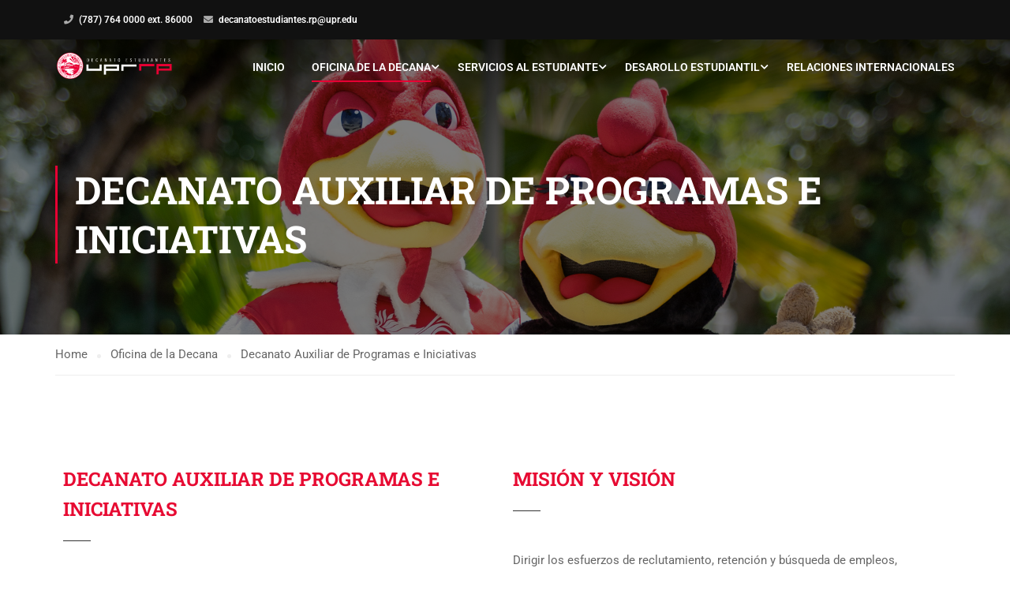

--- FILE ---
content_type: text/html; charset=UTF-8
request_url: https://estudiantes.uprrp.edu/oficina-de-la-decana/decanato-auxiliar-de-programas-e-iniciativas/
body_size: 83416
content:
<!DOCTYPE html>
<html itemscope itemtype="http://schema.org/WebPage" lang="en-US">
<head>
    <meta charset="UTF-8">
    <meta name="viewport" content="width=device-width, initial-scale=1">
    <link rel="profile" href="https://gmpg.org/xfn/11">
    <link rel="pingback" href="https://estudiantes.uprrp.edu/xmlrpc.php">
	<title>Decanato Auxiliar de Programas e Iniciativas &#8211; Decanato de Estudiantes</title>
<meta name='robots' content='max-image-preview:large' />
	<style>img:is([sizes="auto" i], [sizes^="auto," i]) { contain-intrinsic-size: 3000px 1500px }</style>
	<link rel="alternate" type="application/rss+xml" title="Decanato de Estudiantes &raquo; Feed" href="https://estudiantes.uprrp.edu/feed/" />
<style id='classic-theme-styles-inline-css' type='text/css'>
/*! This file is auto-generated */
.wp-block-button__link{color:#fff;background-color:#32373c;border-radius:9999px;box-shadow:none;text-decoration:none;padding:calc(.667em + 2px) calc(1.333em + 2px);font-size:1.125em}.wp-block-file__button{background:#32373c;color:#fff;text-decoration:none}
</style>
<style id='global-styles-inline-css' type='text/css'>
:root{--wp--preset--aspect-ratio--square: 1;--wp--preset--aspect-ratio--4-3: 4/3;--wp--preset--aspect-ratio--3-4: 3/4;--wp--preset--aspect-ratio--3-2: 3/2;--wp--preset--aspect-ratio--2-3: 2/3;--wp--preset--aspect-ratio--16-9: 16/9;--wp--preset--aspect-ratio--9-16: 9/16;--wp--preset--color--black: #000000;--wp--preset--color--cyan-bluish-gray: #abb8c3;--wp--preset--color--white: #ffffff;--wp--preset--color--pale-pink: #f78da7;--wp--preset--color--vivid-red: #cf2e2e;--wp--preset--color--luminous-vivid-orange: #ff6900;--wp--preset--color--luminous-vivid-amber: #fcb900;--wp--preset--color--light-green-cyan: #7bdcb5;--wp--preset--color--vivid-green-cyan: #00d084;--wp--preset--color--pale-cyan-blue: #8ed1fc;--wp--preset--color--vivid-cyan-blue: #0693e3;--wp--preset--color--vivid-purple: #9b51e0;--wp--preset--color--primary: #e70033;--wp--preset--color--title: #333;--wp--preset--color--sub-title: #999;--wp--preset--color--border-input: #ddd;--wp--preset--gradient--vivid-cyan-blue-to-vivid-purple: linear-gradient(135deg,rgba(6,147,227,1) 0%,rgb(155,81,224) 100%);--wp--preset--gradient--light-green-cyan-to-vivid-green-cyan: linear-gradient(135deg,rgb(122,220,180) 0%,rgb(0,208,130) 100%);--wp--preset--gradient--luminous-vivid-amber-to-luminous-vivid-orange: linear-gradient(135deg,rgba(252,185,0,1) 0%,rgba(255,105,0,1) 100%);--wp--preset--gradient--luminous-vivid-orange-to-vivid-red: linear-gradient(135deg,rgba(255,105,0,1) 0%,rgb(207,46,46) 100%);--wp--preset--gradient--very-light-gray-to-cyan-bluish-gray: linear-gradient(135deg,rgb(238,238,238) 0%,rgb(169,184,195) 100%);--wp--preset--gradient--cool-to-warm-spectrum: linear-gradient(135deg,rgb(74,234,220) 0%,rgb(151,120,209) 20%,rgb(207,42,186) 40%,rgb(238,44,130) 60%,rgb(251,105,98) 80%,rgb(254,248,76) 100%);--wp--preset--gradient--blush-light-purple: linear-gradient(135deg,rgb(255,206,236) 0%,rgb(152,150,240) 100%);--wp--preset--gradient--blush-bordeaux: linear-gradient(135deg,rgb(254,205,165) 0%,rgb(254,45,45) 50%,rgb(107,0,62) 100%);--wp--preset--gradient--luminous-dusk: linear-gradient(135deg,rgb(255,203,112) 0%,rgb(199,81,192) 50%,rgb(65,88,208) 100%);--wp--preset--gradient--pale-ocean: linear-gradient(135deg,rgb(255,245,203) 0%,rgb(182,227,212) 50%,rgb(51,167,181) 100%);--wp--preset--gradient--electric-grass: linear-gradient(135deg,rgb(202,248,128) 0%,rgb(113,206,126) 100%);--wp--preset--gradient--midnight: linear-gradient(135deg,rgb(2,3,129) 0%,rgb(40,116,252) 100%);--wp--preset--font-size--small: 13px;--wp--preset--font-size--medium: 20px;--wp--preset--font-size--large: 28px;--wp--preset--font-size--x-large: 42px;--wp--preset--font-size--normal: 15px;--wp--preset--font-size--huge: 36px;--wp--preset--spacing--20: 0.44rem;--wp--preset--spacing--30: 0.67rem;--wp--preset--spacing--40: 1rem;--wp--preset--spacing--50: 1.5rem;--wp--preset--spacing--60: 2.25rem;--wp--preset--spacing--70: 3.38rem;--wp--preset--spacing--80: 5.06rem;--wp--preset--shadow--natural: 6px 6px 9px rgba(0, 0, 0, 0.2);--wp--preset--shadow--deep: 12px 12px 50px rgba(0, 0, 0, 0.4);--wp--preset--shadow--sharp: 6px 6px 0px rgba(0, 0, 0, 0.2);--wp--preset--shadow--outlined: 6px 6px 0px -3px rgba(255, 255, 255, 1), 6px 6px rgba(0, 0, 0, 1);--wp--preset--shadow--crisp: 6px 6px 0px rgba(0, 0, 0, 1);}:where(.is-layout-flex){gap: 0.5em;}:where(.is-layout-grid){gap: 0.5em;}body .is-layout-flex{display: flex;}.is-layout-flex{flex-wrap: wrap;align-items: center;}.is-layout-flex > :is(*, div){margin: 0;}body .is-layout-grid{display: grid;}.is-layout-grid > :is(*, div){margin: 0;}:where(.wp-block-columns.is-layout-flex){gap: 2em;}:where(.wp-block-columns.is-layout-grid){gap: 2em;}:where(.wp-block-post-template.is-layout-flex){gap: 1.25em;}:where(.wp-block-post-template.is-layout-grid){gap: 1.25em;}.has-black-color{color: var(--wp--preset--color--black) !important;}.has-cyan-bluish-gray-color{color: var(--wp--preset--color--cyan-bluish-gray) !important;}.has-white-color{color: var(--wp--preset--color--white) !important;}.has-pale-pink-color{color: var(--wp--preset--color--pale-pink) !important;}.has-vivid-red-color{color: var(--wp--preset--color--vivid-red) !important;}.has-luminous-vivid-orange-color{color: var(--wp--preset--color--luminous-vivid-orange) !important;}.has-luminous-vivid-amber-color{color: var(--wp--preset--color--luminous-vivid-amber) !important;}.has-light-green-cyan-color{color: var(--wp--preset--color--light-green-cyan) !important;}.has-vivid-green-cyan-color{color: var(--wp--preset--color--vivid-green-cyan) !important;}.has-pale-cyan-blue-color{color: var(--wp--preset--color--pale-cyan-blue) !important;}.has-vivid-cyan-blue-color{color: var(--wp--preset--color--vivid-cyan-blue) !important;}.has-vivid-purple-color{color: var(--wp--preset--color--vivid-purple) !important;}.has-black-background-color{background-color: var(--wp--preset--color--black) !important;}.has-cyan-bluish-gray-background-color{background-color: var(--wp--preset--color--cyan-bluish-gray) !important;}.has-white-background-color{background-color: var(--wp--preset--color--white) !important;}.has-pale-pink-background-color{background-color: var(--wp--preset--color--pale-pink) !important;}.has-vivid-red-background-color{background-color: var(--wp--preset--color--vivid-red) !important;}.has-luminous-vivid-orange-background-color{background-color: var(--wp--preset--color--luminous-vivid-orange) !important;}.has-luminous-vivid-amber-background-color{background-color: var(--wp--preset--color--luminous-vivid-amber) !important;}.has-light-green-cyan-background-color{background-color: var(--wp--preset--color--light-green-cyan) !important;}.has-vivid-green-cyan-background-color{background-color: var(--wp--preset--color--vivid-green-cyan) !important;}.has-pale-cyan-blue-background-color{background-color: var(--wp--preset--color--pale-cyan-blue) !important;}.has-vivid-cyan-blue-background-color{background-color: var(--wp--preset--color--vivid-cyan-blue) !important;}.has-vivid-purple-background-color{background-color: var(--wp--preset--color--vivid-purple) !important;}.has-black-border-color{border-color: var(--wp--preset--color--black) !important;}.has-cyan-bluish-gray-border-color{border-color: var(--wp--preset--color--cyan-bluish-gray) !important;}.has-white-border-color{border-color: var(--wp--preset--color--white) !important;}.has-pale-pink-border-color{border-color: var(--wp--preset--color--pale-pink) !important;}.has-vivid-red-border-color{border-color: var(--wp--preset--color--vivid-red) !important;}.has-luminous-vivid-orange-border-color{border-color: var(--wp--preset--color--luminous-vivid-orange) !important;}.has-luminous-vivid-amber-border-color{border-color: var(--wp--preset--color--luminous-vivid-amber) !important;}.has-light-green-cyan-border-color{border-color: var(--wp--preset--color--light-green-cyan) !important;}.has-vivid-green-cyan-border-color{border-color: var(--wp--preset--color--vivid-green-cyan) !important;}.has-pale-cyan-blue-border-color{border-color: var(--wp--preset--color--pale-cyan-blue) !important;}.has-vivid-cyan-blue-border-color{border-color: var(--wp--preset--color--vivid-cyan-blue) !important;}.has-vivid-purple-border-color{border-color: var(--wp--preset--color--vivid-purple) !important;}.has-vivid-cyan-blue-to-vivid-purple-gradient-background{background: var(--wp--preset--gradient--vivid-cyan-blue-to-vivid-purple) !important;}.has-light-green-cyan-to-vivid-green-cyan-gradient-background{background: var(--wp--preset--gradient--light-green-cyan-to-vivid-green-cyan) !important;}.has-luminous-vivid-amber-to-luminous-vivid-orange-gradient-background{background: var(--wp--preset--gradient--luminous-vivid-amber-to-luminous-vivid-orange) !important;}.has-luminous-vivid-orange-to-vivid-red-gradient-background{background: var(--wp--preset--gradient--luminous-vivid-orange-to-vivid-red) !important;}.has-very-light-gray-to-cyan-bluish-gray-gradient-background{background: var(--wp--preset--gradient--very-light-gray-to-cyan-bluish-gray) !important;}.has-cool-to-warm-spectrum-gradient-background{background: var(--wp--preset--gradient--cool-to-warm-spectrum) !important;}.has-blush-light-purple-gradient-background{background: var(--wp--preset--gradient--blush-light-purple) !important;}.has-blush-bordeaux-gradient-background{background: var(--wp--preset--gradient--blush-bordeaux) !important;}.has-luminous-dusk-gradient-background{background: var(--wp--preset--gradient--luminous-dusk) !important;}.has-pale-ocean-gradient-background{background: var(--wp--preset--gradient--pale-ocean) !important;}.has-electric-grass-gradient-background{background: var(--wp--preset--gradient--electric-grass) !important;}.has-midnight-gradient-background{background: var(--wp--preset--gradient--midnight) !important;}.has-small-font-size{font-size: var(--wp--preset--font-size--small) !important;}.has-medium-font-size{font-size: var(--wp--preset--font-size--medium) !important;}.has-large-font-size{font-size: var(--wp--preset--font-size--large) !important;}.has-x-large-font-size{font-size: var(--wp--preset--font-size--x-large) !important;}
:where(.wp-block-post-template.is-layout-flex){gap: 1.25em;}:where(.wp-block-post-template.is-layout-grid){gap: 1.25em;}
:where(.wp-block-columns.is-layout-flex){gap: 2em;}:where(.wp-block-columns.is-layout-grid){gap: 2em;}
:root :where(.wp-block-pullquote){font-size: 1.5em;line-height: 1.6;}
</style>
<link rel='stylesheet' id='contact-form-7-css' href='https://estudiantes.uprrp.edu/wp-content/plugins/contact-form-7/includes/css/styles.css?ver=6.1.1' type='text/css' media='all' />
<link rel='stylesheet' id='parent-style-css' href='https://estudiantes.uprrp.edu/wp-content/themes/eduma/style.css?ver=6.8.3' type='text/css' media='all' />
<link rel='stylesheet' id='child-style-css' href='https://estudiantes.uprrp.edu/wp-content/themes/eduma-child/style.css?ver=6.8.3' type='text/css' media='all' />
<link rel='stylesheet' id='thim-font-icon-css' href='https://estudiantes.uprrp.edu/wp-content/themes/eduma/assets/css/thim-icons.css?ver=6.8.3' type='text/css' media='all' />
<link rel='stylesheet' id='flaticon-css' href='https://estudiantes.uprrp.edu/wp-content/themes/eduma/assets/css/flaticon.css?ver=6.8.3' type='text/css' media='all' />
<link rel='stylesheet' id='font-pe-icon-7-css' href='https://estudiantes.uprrp.edu/wp-content/themes/eduma/assets/css/font-pe-icon-7.css?ver=6.8.3' type='text/css' media='all' />
<link rel='stylesheet' id='ionicons-css' href='https://estudiantes.uprrp.edu/wp-content/themes/eduma/assets/css/ionicons.min.css?ver=6.8.3' type='text/css' media='all' />
<link rel='stylesheet' id='elementor-icons-css' href='https://estudiantes.uprrp.edu/wp-content/plugins/elementor/assets/lib/eicons/css/elementor-icons.min.css?ver=5.43.0' type='text/css' media='all' />
<link rel='stylesheet' id='elementor-frontend-css' href='https://estudiantes.uprrp.edu/wp-content/plugins/elementor/assets/css/frontend.min.css?ver=3.31.2' type='text/css' media='all' />
<link rel='stylesheet' id='elementor-post-9763-css' href='https://estudiantes.uprrp.edu/wp-content/uploads/elementor/css/post-9763.css?ver=1768333943' type='text/css' media='all' />
<link rel='stylesheet' id='elementor-post-4544-css' href='https://estudiantes.uprrp.edu/wp-content/uploads/elementor/css/post-4544.css?ver=1768401204' type='text/css' media='all' />
<link rel='stylesheet' id='font-awesome-5-all-css' href='https://estudiantes.uprrp.edu/wp-content/themes/eduma/assets/css/all.min.css?ver=5.0.4' type='text/css' media='all' />
<link rel='stylesheet' id='font-awesome-4-shim-css' href='https://estudiantes.uprrp.edu/wp-content/themes/eduma/assets/css/v4-shims.min.css?ver=5.0.4' type='text/css' media='all' />
<link rel='stylesheet' id='thim-ekit-font-icon-css' href='https://estudiantes.uprrp.edu/wp-content/themes/eduma/assets/css/thim-ekits-icons.min.css?ver=5.0.4' type='text/css' media='all' />
<link rel='stylesheet' id='thim-style-css' href='https://estudiantes.uprrp.edu/wp-content/themes/eduma-child/style.css?ver=5.0.4' type='text/css' media='all' />
<style id='thim-style-inline-css' type='text/css'>
:root{ --thim-body-primary-color:#e70033;--thim_body_primary_color_rgb:231,0,51;--thim-body-secondary-color:#7a7a7a;--thim-button-text-color:#333;--thim-button-hover-color:#424242;--thim_button_hover_color_rgb:66,66,66;--thim-border-color:#eee;--top-info-course-background_color:#273044;--top-info-course-text_color:#fff;--thim-footer-font-title-font-size:14px;--thim-footer-font-title-line-height:40px;--thim-footer-font-title-text-transform:uppercase;--thim-top-heading-title-align:left;--thim-top-heading-title-font-size-desktop:48px;--thim-top-heading-title-font-size-mobile:35px;--thim-top-heading-title-font-text-transform:uppercase;--thim-top-heading-title-font-weight:bold;--thim-top-heading-padding-top:90px;--thim-top-heading-padding-bottom:90px;--thim-top-heading-padding-top-mobile:50px;--thim-top-heading-padding-bottom-mobile:50px;--thim-breacrumb-font-size:1em;--thim-breacrumb-color:#666;--thim-course-price-color:#f24c0a;--thim-width-logo:155px;--thim-bg-color-toolbar:#111;--thim-text-color-toolbar:#ababab;--thim-link-color-toolbar:#fff;--thim-link-hover-color-toolbar:#fff;--thim-toolbar-font-size:12px;--thim-toolbar-line-height:25px;--thim-toolbar-text-transform:none;--thim-toolbar-font-weight:600;--thim-toolbar-border-type:dashed;--thim-toolbar-border-size:1px;--thim-link-color-toolbar-border-button:#ddd;--thim-bg-main-menu-color:rgba(255,255,255,0);--thim-main-menu-font-size:14px;--thim-main-menu-line-height:1.3em;--thim-main-menu-text-transform:uppercase;--thim-main-menu-font-weight:600;--thim-main-menu-text-color:#ffffff;--thim_main_menu_text_color_rgb:255,255,255;--thim-main-menu-text-hover-color:#ffffff;--thim-sticky-bg-main-menu-color:#fff;--thim-sticky-main-menu-text-color:#333;--thim_sticky_main_menu_text_color_rgb:51,3,;--thim-sticky-main-menu-text-hover-color:#333;--thim-sub-menu-bg-color:#ffffff;--thim-sub-menu-border-color:rgba(43,43,43,0);--thim-sub-menu-text-color:#999;--thim-sub-menu-text-color-hover:#333;--thim-bg-mobile-menu-color:#232323;--thim-mobile-menu-text-color:#777;--thim-mobile-menu-text-hover-color:#fff;--thim-footer-font-title-font-weight:700;--thim-bg-switch-layout-style:#f5f5f5;--thim-padding-switch-layout-style:10px;--thim-font-body-font-family:Roboto;--thim-font-body-variant:400;--thim-font-body-font-size:15px;--thim-font-body-line-height:1.7em;--thim-font-body-color:#666666;--thim-font-title-font-family:Roboto Slab;--thim-font-title-color:#333333;--thim-font-title-variant:700;--thim-font-h1-font-size:36px;--thim-font-h1-line-height:1.6em;--thim-font-h1-text-transform:none;--thim-font-h2-font-size:28px;--thim-font-h2-line-height:1.6em;--thim-font-h2-text-transform:none;--thim-font-h3-font-size:24px;--thim-font-h3-line-height:1.6em;--thim-font-h3-text-transform:none;--thim-font-h4-font-size:18px;--thim-font-h4-line-height:1.6em;--thim-font-h4-text-transform:none;--thim-font-h5-font-size:16px;--thim-font-h5-line-height:1.6em;--thim-font-h5-text-transform:none;--thim-font-h6-font-size:16px;--thim-font-h6-line-height:1.4em;--thim-font-h6-text-transform:none;--thim-preload-style-background:#ffffff;--thim-preload-style-color:#e70a32;--thim-footer-bg-color:#111111;--thim-footer-color-title:#ffffff;--thim-footer-color-text:#ffffff;--thim-footer-color-link:#ffffff;--thim-footer-color-hover:#e70a32;--thim-copyright-bg-color:#111;--thim-copyright-text-color:#999;--thim-copyright-border-color:#222;--thim-bg-pattern:url("https://estudiantes.uprrp.edu/wp-content/themes/eduma/images/patterns/pattern1.png");--thim-bg-repeat:no-repeat;--thim-bg-position:center;--thim-bg-attachment:inherit;--thim-bg-size:inherit;--thim-footer-bg-repeat:no-repeat;--thim-footer-bg-position:center;--thim-footer-bg-size:inherit;--thim-footer-bg-attachment:inherit;--thim-body-bg-color:#fff;} .test-class{color:red;} 
</style>
<link rel='stylesheet' id='elementor-gf-local-robotoslab-css' href='https://estudiantes.uprrp.edu/wp-content/uploads/elementor/google-fonts/css/robotoslab.css?ver=1749137617' type='text/css' media='all' />
<link rel='stylesheet' id='elementor-gf-local-roboto-css' href='https://estudiantes.uprrp.edu/wp-content/uploads/elementor/google-fonts/css/roboto.css?ver=1749137644' type='text/css' media='all' />
<script type="text/javascript" src="https://estudiantes.uprrp.edu/wp-includes/js/jquery/jquery.min.js?ver=3.7.1" id="jquery-core-js"></script>
<script type="text/javascript" src="https://estudiantes.uprrp.edu/wp-includes/js/jquery/jquery-migrate.min.js?ver=3.4.1" id="jquery-migrate-js"></script>
<link rel="https://api.w.org/" href="https://estudiantes.uprrp.edu/wp-json/" /><link rel="alternate" title="JSON" type="application/json" href="https://estudiantes.uprrp.edu/wp-json/wp/v2/pages/4544" /><link rel="EditURI" type="application/rsd+xml" title="RSD" href="https://estudiantes.uprrp.edu/xmlrpc.php?rsd" />
<meta name="generator" content="WordPress 6.8.3" />
<link rel="canonical" href="https://estudiantes.uprrp.edu/oficina-de-la-decana/decanato-auxiliar-de-programas-e-iniciativas/" />
<link rel='shortlink' href='https://estudiantes.uprrp.edu/?p=4544' />
<link rel="alternate" title="oEmbed (JSON)" type="application/json+oembed" href="https://estudiantes.uprrp.edu/wp-json/oembed/1.0/embed?url=https%3A%2F%2Festudiantes.uprrp.edu%2Foficina-de-la-decana%2Fdecanato-auxiliar-de-programas-e-iniciativas%2F" />
<link rel="alternate" title="oEmbed (XML)" type="text/xml+oembed" href="https://estudiantes.uprrp.edu/wp-json/oembed/1.0/embed?url=https%3A%2F%2Festudiantes.uprrp.edu%2Foficina-de-la-decana%2Fdecanato-auxiliar-de-programas-e-iniciativas%2F&#038;format=xml" />
<style type='text/css'> .ae_data .elementor-editor-element-setting {
            display:none !important;
            }
            </style>            <script type="text/javascript">
                function tc_insert_internal_css(css) {
                    var tc_style = document.createElement("style");
                    tc_style.type = "text/css";
                    tc_style.setAttribute('data-type', 'tc-internal-css');
                    var tc_style_content = document.createTextNode(css);
                    tc_style.appendChild(tc_style_content);
                    document.head.appendChild(tc_style);
                }
            </script>
			<meta name="generator" content="Elementor 3.31.2; features: additional_custom_breakpoints, e_element_cache; settings: css_print_method-external, google_font-enabled, font_display-auto">
			<style>
				.e-con.e-parent:nth-of-type(n+4):not(.e-lazyloaded):not(.e-no-lazyload),
				.e-con.e-parent:nth-of-type(n+4):not(.e-lazyloaded):not(.e-no-lazyload) * {
					background-image: none !important;
				}
				@media screen and (max-height: 1024px) {
					.e-con.e-parent:nth-of-type(n+3):not(.e-lazyloaded):not(.e-no-lazyload),
					.e-con.e-parent:nth-of-type(n+3):not(.e-lazyloaded):not(.e-no-lazyload) * {
						background-image: none !important;
					}
				}
				@media screen and (max-height: 640px) {
					.e-con.e-parent:nth-of-type(n+2):not(.e-lazyloaded):not(.e-no-lazyload),
					.e-con.e-parent:nth-of-type(n+2):not(.e-lazyloaded):not(.e-no-lazyload) * {
						background-image: none !important;
					}
				}
			</style>
			<meta name="generator" content="Powered by Slider Revolution 6.5.21 - responsive, Mobile-Friendly Slider Plugin for WordPress with comfortable drag and drop interface." />
<link rel="icon" href="https://estudiantes.uprrp.edu/wp-content/uploads/2019/11/cropped-mobile-32x32.png" sizes="32x32" />
<link rel="icon" href="https://estudiantes.uprrp.edu/wp-content/uploads/2019/11/cropped-mobile-192x192.png" sizes="192x192" />
<link rel="apple-touch-icon" href="https://estudiantes.uprrp.edu/wp-content/uploads/2019/11/cropped-mobile-180x180.png" />
<meta name="msapplication-TileImage" content="https://estudiantes.uprrp.edu/wp-content/uploads/2019/11/cropped-mobile-270x270.png" />
<script>function setREVStartSize(e){
			//window.requestAnimationFrame(function() {
				window.RSIW = window.RSIW===undefined ? window.innerWidth : window.RSIW;
				window.RSIH = window.RSIH===undefined ? window.innerHeight : window.RSIH;
				try {
					var pw = document.getElementById(e.c).parentNode.offsetWidth,
						newh;
					pw = pw===0 || isNaN(pw) ? window.RSIW : pw;
					e.tabw = e.tabw===undefined ? 0 : parseInt(e.tabw);
					e.thumbw = e.thumbw===undefined ? 0 : parseInt(e.thumbw);
					e.tabh = e.tabh===undefined ? 0 : parseInt(e.tabh);
					e.thumbh = e.thumbh===undefined ? 0 : parseInt(e.thumbh);
					e.tabhide = e.tabhide===undefined ? 0 : parseInt(e.tabhide);
					e.thumbhide = e.thumbhide===undefined ? 0 : parseInt(e.thumbhide);
					e.mh = e.mh===undefined || e.mh=="" || e.mh==="auto" ? 0 : parseInt(e.mh,0);
					if(e.layout==="fullscreen" || e.l==="fullscreen")
						newh = Math.max(e.mh,window.RSIH);
					else{
						e.gw = Array.isArray(e.gw) ? e.gw : [e.gw];
						for (var i in e.rl) if (e.gw[i]===undefined || e.gw[i]===0) e.gw[i] = e.gw[i-1];
						e.gh = e.el===undefined || e.el==="" || (Array.isArray(e.el) && e.el.length==0)? e.gh : e.el;
						e.gh = Array.isArray(e.gh) ? e.gh : [e.gh];
						for (var i in e.rl) if (e.gh[i]===undefined || e.gh[i]===0) e.gh[i] = e.gh[i-1];
											
						var nl = new Array(e.rl.length),
							ix = 0,
							sl;
						e.tabw = e.tabhide>=pw ? 0 : e.tabw;
						e.thumbw = e.thumbhide>=pw ? 0 : e.thumbw;
						e.tabh = e.tabhide>=pw ? 0 : e.tabh;
						e.thumbh = e.thumbhide>=pw ? 0 : e.thumbh;
						for (var i in e.rl) nl[i] = e.rl[i]<window.RSIW ? 0 : e.rl[i];
						sl = nl[0];
						for (var i in nl) if (sl>nl[i] && nl[i]>0) { sl = nl[i]; ix=i;}
						var m = pw>(e.gw[ix]+e.tabw+e.thumbw) ? 1 : (pw-(e.tabw+e.thumbw)) / (e.gw[ix]);
						newh =  (e.gh[ix] * m) + (e.tabh + e.thumbh);
					}
					var el = document.getElementById(e.c);
					if (el!==null && el) el.style.height = newh+"px";
					el = document.getElementById(e.c+"_wrapper");
					if (el!==null && el) {
						el.style.height = newh+"px";
						el.style.display = "block";
					}
				} catch(e){
					console.log("Failure at Presize of Slider:" + e)
				}
			//});
		  };</script>
<style id="thim-customizer-inline-styles">/* cyrillic-ext */
@font-face {
  font-family: 'Roboto';
  font-style: normal;
  font-weight: 400;
  font-stretch: 100%;
  font-display: swap;
  src: url(https://estudiantes.uprrp.edu/wp-content/uploads/thim-fonts/roboto/KFOMCnqEu92Fr1ME7kSn66aGLdTylUAMQXC89YmC2DPNWubEbVmZiArmlw.woff2) format('woff2');
  unicode-range: U+0460-052F, U+1C80-1C8A, U+20B4, U+2DE0-2DFF, U+A640-A69F, U+FE2E-FE2F;
}
/* cyrillic */
@font-face {
  font-family: 'Roboto';
  font-style: normal;
  font-weight: 400;
  font-stretch: 100%;
  font-display: swap;
  src: url(https://estudiantes.uprrp.edu/wp-content/uploads/thim-fonts/roboto/KFOMCnqEu92Fr1ME7kSn66aGLdTylUAMQXC89YmC2DPNWubEbVmQiArmlw.woff2) format('woff2');
  unicode-range: U+0301, U+0400-045F, U+0490-0491, U+04B0-04B1, U+2116;
}
/* greek-ext */
@font-face {
  font-family: 'Roboto';
  font-style: normal;
  font-weight: 400;
  font-stretch: 100%;
  font-display: swap;
  src: url(https://estudiantes.uprrp.edu/wp-content/uploads/thim-fonts/roboto/KFOMCnqEu92Fr1ME7kSn66aGLdTylUAMQXC89YmC2DPNWubEbVmYiArmlw.woff2) format('woff2');
  unicode-range: U+1F00-1FFF;
}
/* greek */
@font-face {
  font-family: 'Roboto';
  font-style: normal;
  font-weight: 400;
  font-stretch: 100%;
  font-display: swap;
  src: url(https://estudiantes.uprrp.edu/wp-content/uploads/thim-fonts/roboto/KFOMCnqEu92Fr1ME7kSn66aGLdTylUAMQXC89YmC2DPNWubEbVmXiArmlw.woff2) format('woff2');
  unicode-range: U+0370-0377, U+037A-037F, U+0384-038A, U+038C, U+038E-03A1, U+03A3-03FF;
}
/* math */
@font-face {
  font-family: 'Roboto';
  font-style: normal;
  font-weight: 400;
  font-stretch: 100%;
  font-display: swap;
  src: url(https://estudiantes.uprrp.edu/wp-content/uploads/thim-fonts/roboto/KFOMCnqEu92Fr1ME7kSn66aGLdTylUAMQXC89YmC2DPNWubEbVnoiArmlw.woff2) format('woff2');
  unicode-range: U+0302-0303, U+0305, U+0307-0308, U+0310, U+0312, U+0315, U+031A, U+0326-0327, U+032C, U+032F-0330, U+0332-0333, U+0338, U+033A, U+0346, U+034D, U+0391-03A1, U+03A3-03A9, U+03B1-03C9, U+03D1, U+03D5-03D6, U+03F0-03F1, U+03F4-03F5, U+2016-2017, U+2034-2038, U+203C, U+2040, U+2043, U+2047, U+2050, U+2057, U+205F, U+2070-2071, U+2074-208E, U+2090-209C, U+20D0-20DC, U+20E1, U+20E5-20EF, U+2100-2112, U+2114-2115, U+2117-2121, U+2123-214F, U+2190, U+2192, U+2194-21AE, U+21B0-21E5, U+21F1-21F2, U+21F4-2211, U+2213-2214, U+2216-22FF, U+2308-230B, U+2310, U+2319, U+231C-2321, U+2336-237A, U+237C, U+2395, U+239B-23B7, U+23D0, U+23DC-23E1, U+2474-2475, U+25AF, U+25B3, U+25B7, U+25BD, U+25C1, U+25CA, U+25CC, U+25FB, U+266D-266F, U+27C0-27FF, U+2900-2AFF, U+2B0E-2B11, U+2B30-2B4C, U+2BFE, U+3030, U+FF5B, U+FF5D, U+1D400-1D7FF, U+1EE00-1EEFF;
}
/* symbols */
@font-face {
  font-family: 'Roboto';
  font-style: normal;
  font-weight: 400;
  font-stretch: 100%;
  font-display: swap;
  src: url(https://estudiantes.uprrp.edu/wp-content/uploads/thim-fonts/roboto/KFOMCnqEu92Fr1ME7kSn66aGLdTylUAMQXC89YmC2DPNWubEbVn6iArmlw.woff2) format('woff2');
  unicode-range: U+0001-000C, U+000E-001F, U+007F-009F, U+20DD-20E0, U+20E2-20E4, U+2150-218F, U+2190, U+2192, U+2194-2199, U+21AF, U+21E6-21F0, U+21F3, U+2218-2219, U+2299, U+22C4-22C6, U+2300-243F, U+2440-244A, U+2460-24FF, U+25A0-27BF, U+2800-28FF, U+2921-2922, U+2981, U+29BF, U+29EB, U+2B00-2BFF, U+4DC0-4DFF, U+FFF9-FFFB, U+10140-1018E, U+10190-1019C, U+101A0, U+101D0-101FD, U+102E0-102FB, U+10E60-10E7E, U+1D2C0-1D2D3, U+1D2E0-1D37F, U+1F000-1F0FF, U+1F100-1F1AD, U+1F1E6-1F1FF, U+1F30D-1F30F, U+1F315, U+1F31C, U+1F31E, U+1F320-1F32C, U+1F336, U+1F378, U+1F37D, U+1F382, U+1F393-1F39F, U+1F3A7-1F3A8, U+1F3AC-1F3AF, U+1F3C2, U+1F3C4-1F3C6, U+1F3CA-1F3CE, U+1F3D4-1F3E0, U+1F3ED, U+1F3F1-1F3F3, U+1F3F5-1F3F7, U+1F408, U+1F415, U+1F41F, U+1F426, U+1F43F, U+1F441-1F442, U+1F444, U+1F446-1F449, U+1F44C-1F44E, U+1F453, U+1F46A, U+1F47D, U+1F4A3, U+1F4B0, U+1F4B3, U+1F4B9, U+1F4BB, U+1F4BF, U+1F4C8-1F4CB, U+1F4D6, U+1F4DA, U+1F4DF, U+1F4E3-1F4E6, U+1F4EA-1F4ED, U+1F4F7, U+1F4F9-1F4FB, U+1F4FD-1F4FE, U+1F503, U+1F507-1F50B, U+1F50D, U+1F512-1F513, U+1F53E-1F54A, U+1F54F-1F5FA, U+1F610, U+1F650-1F67F, U+1F687, U+1F68D, U+1F691, U+1F694, U+1F698, U+1F6AD, U+1F6B2, U+1F6B9-1F6BA, U+1F6BC, U+1F6C6-1F6CF, U+1F6D3-1F6D7, U+1F6E0-1F6EA, U+1F6F0-1F6F3, U+1F6F7-1F6FC, U+1F700-1F7FF, U+1F800-1F80B, U+1F810-1F847, U+1F850-1F859, U+1F860-1F887, U+1F890-1F8AD, U+1F8B0-1F8BB, U+1F8C0-1F8C1, U+1F900-1F90B, U+1F93B, U+1F946, U+1F984, U+1F996, U+1F9E9, U+1FA00-1FA6F, U+1FA70-1FA7C, U+1FA80-1FA89, U+1FA8F-1FAC6, U+1FACE-1FADC, U+1FADF-1FAE9, U+1FAF0-1FAF8, U+1FB00-1FBFF;
}
/* vietnamese */
@font-face {
  font-family: 'Roboto';
  font-style: normal;
  font-weight: 400;
  font-stretch: 100%;
  font-display: swap;
  src: url(https://estudiantes.uprrp.edu/wp-content/uploads/thim-fonts/roboto/KFOMCnqEu92Fr1ME7kSn66aGLdTylUAMQXC89YmC2DPNWubEbVmbiArmlw.woff2) format('woff2');
  unicode-range: U+0102-0103, U+0110-0111, U+0128-0129, U+0168-0169, U+01A0-01A1, U+01AF-01B0, U+0300-0301, U+0303-0304, U+0308-0309, U+0323, U+0329, U+1EA0-1EF9, U+20AB;
}
/* latin-ext */
@font-face {
  font-family: 'Roboto';
  font-style: normal;
  font-weight: 400;
  font-stretch: 100%;
  font-display: swap;
  src: url(https://estudiantes.uprrp.edu/wp-content/uploads/thim-fonts/roboto/KFOMCnqEu92Fr1ME7kSn66aGLdTylUAMQXC89YmC2DPNWubEbVmaiArmlw.woff2) format('woff2');
  unicode-range: U+0100-02BA, U+02BD-02C5, U+02C7-02CC, U+02CE-02D7, U+02DD-02FF, U+0304, U+0308, U+0329, U+1D00-1DBF, U+1E00-1E9F, U+1EF2-1EFF, U+2020, U+20A0-20AB, U+20AD-20C0, U+2113, U+2C60-2C7F, U+A720-A7FF;
}
/* latin */
@font-face {
  font-family: 'Roboto';
  font-style: normal;
  font-weight: 400;
  font-stretch: 100%;
  font-display: swap;
  src: url(https://estudiantes.uprrp.edu/wp-content/uploads/thim-fonts/roboto/KFOMCnqEu92Fr1ME7kSn66aGLdTylUAMQXC89YmC2DPNWubEbVmUiAo.woff2) format('woff2');
  unicode-range: U+0000-00FF, U+0131, U+0152-0153, U+02BB-02BC, U+02C6, U+02DA, U+02DC, U+0304, U+0308, U+0329, U+2000-206F, U+20AC, U+2122, U+2191, U+2193, U+2212, U+2215, U+FEFF, U+FFFD;
}
/* cyrillic-ext */
@font-face {
  font-family: 'Roboto Slab';
  font-style: normal;
  font-weight: 400;
  font-display: swap;
  src: url(https://estudiantes.uprrp.edu/wp-content/uploads/thim-fonts/roboto-slab/BngMUXZYTXPIvIBgJJSb6ufA5qW54A.woff2) format('woff2');
  unicode-range: U+0460-052F, U+1C80-1C8A, U+20B4, U+2DE0-2DFF, U+A640-A69F, U+FE2E-FE2F;
}
/* cyrillic */
@font-face {
  font-family: 'Roboto Slab';
  font-style: normal;
  font-weight: 400;
  font-display: swap;
  src: url(https://estudiantes.uprrp.edu/wp-content/uploads/thim-fonts/roboto-slab/BngMUXZYTXPIvIBgJJSb6ufJ5qW54A.woff2) format('woff2');
  unicode-range: U+0301, U+0400-045F, U+0490-0491, U+04B0-04B1, U+2116;
}
/* greek-ext */
@font-face {
  font-family: 'Roboto Slab';
  font-style: normal;
  font-weight: 400;
  font-display: swap;
  src: url(https://estudiantes.uprrp.edu/wp-content/uploads/thim-fonts/roboto-slab/BngMUXZYTXPIvIBgJJSb6ufB5qW54A.woff2) format('woff2');
  unicode-range: U+1F00-1FFF;
}
/* greek */
@font-face {
  font-family: 'Roboto Slab';
  font-style: normal;
  font-weight: 400;
  font-display: swap;
  src: url(https://estudiantes.uprrp.edu/wp-content/uploads/thim-fonts/roboto-slab/BngMUXZYTXPIvIBgJJSb6ufO5qW54A.woff2) format('woff2');
  unicode-range: U+0370-0377, U+037A-037F, U+0384-038A, U+038C, U+038E-03A1, U+03A3-03FF;
}
/* vietnamese */
@font-face {
  font-family: 'Roboto Slab';
  font-style: normal;
  font-weight: 400;
  font-display: swap;
  src: url(https://estudiantes.uprrp.edu/wp-content/uploads/thim-fonts/roboto-slab/BngMUXZYTXPIvIBgJJSb6ufC5qW54A.woff2) format('woff2');
  unicode-range: U+0102-0103, U+0110-0111, U+0128-0129, U+0168-0169, U+01A0-01A1, U+01AF-01B0, U+0300-0301, U+0303-0304, U+0308-0309, U+0323, U+0329, U+1EA0-1EF9, U+20AB;
}
/* latin-ext */
@font-face {
  font-family: 'Roboto Slab';
  font-style: normal;
  font-weight: 400;
  font-display: swap;
  src: url(https://estudiantes.uprrp.edu/wp-content/uploads/thim-fonts/roboto-slab/BngMUXZYTXPIvIBgJJSb6ufD5qW54A.woff2) format('woff2');
  unicode-range: U+0100-02BA, U+02BD-02C5, U+02C7-02CC, U+02CE-02D7, U+02DD-02FF, U+0304, U+0308, U+0329, U+1D00-1DBF, U+1E00-1E9F, U+1EF2-1EFF, U+2020, U+20A0-20AB, U+20AD-20C0, U+2113, U+2C60-2C7F, U+A720-A7FF;
}
/* latin */
@font-face {
  font-family: 'Roboto Slab';
  font-style: normal;
  font-weight: 400;
  font-display: swap;
  src: url(https://estudiantes.uprrp.edu/wp-content/uploads/thim-fonts/roboto-slab/BngMUXZYTXPIvIBgJJSb6ufN5qU.woff2) format('woff2');
  unicode-range: U+0000-00FF, U+0131, U+0152-0153, U+02BB-02BC, U+02C6, U+02DA, U+02DC, U+0304, U+0308, U+0329, U+2000-206F, U+20AC, U+2122, U+2191, U+2193, U+2212, U+2215, U+FEFF, U+FFFD;
}
/* cyrillic-ext */
@font-face {
  font-family: 'Roboto Slab';
  font-style: normal;
  font-weight: 700;
  font-display: swap;
  src: url(https://estudiantes.uprrp.edu/wp-content/uploads/thim-fonts/roboto-slab/BngMUXZYTXPIvIBgJJSb6ufA5qW54A.woff2) format('woff2');
  unicode-range: U+0460-052F, U+1C80-1C8A, U+20B4, U+2DE0-2DFF, U+A640-A69F, U+FE2E-FE2F;
}
/* cyrillic */
@font-face {
  font-family: 'Roboto Slab';
  font-style: normal;
  font-weight: 700;
  font-display: swap;
  src: url(https://estudiantes.uprrp.edu/wp-content/uploads/thim-fonts/roboto-slab/BngMUXZYTXPIvIBgJJSb6ufJ5qW54A.woff2) format('woff2');
  unicode-range: U+0301, U+0400-045F, U+0490-0491, U+04B0-04B1, U+2116;
}
/* greek-ext */
@font-face {
  font-family: 'Roboto Slab';
  font-style: normal;
  font-weight: 700;
  font-display: swap;
  src: url(https://estudiantes.uprrp.edu/wp-content/uploads/thim-fonts/roboto-slab/BngMUXZYTXPIvIBgJJSb6ufB5qW54A.woff2) format('woff2');
  unicode-range: U+1F00-1FFF;
}
/* greek */
@font-face {
  font-family: 'Roboto Slab';
  font-style: normal;
  font-weight: 700;
  font-display: swap;
  src: url(https://estudiantes.uprrp.edu/wp-content/uploads/thim-fonts/roboto-slab/BngMUXZYTXPIvIBgJJSb6ufO5qW54A.woff2) format('woff2');
  unicode-range: U+0370-0377, U+037A-037F, U+0384-038A, U+038C, U+038E-03A1, U+03A3-03FF;
}
/* vietnamese */
@font-face {
  font-family: 'Roboto Slab';
  font-style: normal;
  font-weight: 700;
  font-display: swap;
  src: url(https://estudiantes.uprrp.edu/wp-content/uploads/thim-fonts/roboto-slab/BngMUXZYTXPIvIBgJJSb6ufC5qW54A.woff2) format('woff2');
  unicode-range: U+0102-0103, U+0110-0111, U+0128-0129, U+0168-0169, U+01A0-01A1, U+01AF-01B0, U+0300-0301, U+0303-0304, U+0308-0309, U+0323, U+0329, U+1EA0-1EF9, U+20AB;
}
/* latin-ext */
@font-face {
  font-family: 'Roboto Slab';
  font-style: normal;
  font-weight: 700;
  font-display: swap;
  src: url(https://estudiantes.uprrp.edu/wp-content/uploads/thim-fonts/roboto-slab/BngMUXZYTXPIvIBgJJSb6ufD5qW54A.woff2) format('woff2');
  unicode-range: U+0100-02BA, U+02BD-02C5, U+02C7-02CC, U+02CE-02D7, U+02DD-02FF, U+0304, U+0308, U+0329, U+1D00-1DBF, U+1E00-1E9F, U+1EF2-1EFF, U+2020, U+20A0-20AB, U+20AD-20C0, U+2113, U+2C60-2C7F, U+A720-A7FF;
}
/* latin */
@font-face {
  font-family: 'Roboto Slab';
  font-style: normal;
  font-weight: 700;
  font-display: swap;
  src: url(https://estudiantes.uprrp.edu/wp-content/uploads/thim-fonts/roboto-slab/BngMUXZYTXPIvIBgJJSb6ufN5qU.woff2) format('woff2');
  unicode-range: U+0000-00FF, U+0131, U+0152-0153, U+02BB-02BC, U+02C6, U+02DA, U+02DC, U+0304, U+0308, U+0329, U+2000-206F, U+20AC, U+2122, U+2191, U+2193, U+2212, U+2215, U+FEFF, U+FFFD;
}</style>		<script type="text/javascript">
			if (typeof ajaxurl === 'undefined') {
				/* <![CDATA[ */
				var ajaxurl = "https://estudiantes.uprrp.edu/wp-admin/admin-ajax.php"
				/* ]]> */
			}
		</script>
		</head>
<body data-rsssl=1 class="wp-singular page-template-default page page-id-4544 page-child parent-pageid-33 wp-embed-responsive wp-theme-eduma wp-child-theme-eduma-child thim-body-preload bg-boxed-image elementor-default elementor-kit-9763 elementor-page elementor-page-4544" id="thim-body">

			<div id="preload">
				<div class="sk-folding-cube">
												<div class="sk-cube1 sk-cube"></div>
												<div class="sk-cube2 sk-cube"></div>
												<div class="sk-cube4 sk-cube"></div>
												<div class="sk-cube3 sk-cube"></div>
											</div>			</div>
		<!-- Mobile Menu-->
 
    <div class="mobile-menu-wrapper">
        <div class="mobile-menu-inner">
            <div class="icon-wrapper">
                <div class="menu-mobile-effect navbar-toggle close-icon" data-effect="mobile-effect">
                    <span class="icon-bar"></span>
                    <span class="icon-bar"></span>
                    <span class="icon-bar"></span>
                </div>
            </div>
            <nav class="mobile-menu-container mobile-effect">
                <ul class="nav navbar-nav">
	<li id="menu-item-8987" class="menu-item menu-item-type-post_type menu-item-object-page menu-item-home menu-item-8987 tc-menu-item tc-menu-depth-0 tc-menu-align-left tc-menu-layout-default"><a href="https://estudiantes.uprrp.edu/" class="tc-menu-inner">Inicio</a></li>
<li id="menu-item-9161" class="menu-item menu-item-type-custom menu-item-object-custom current-menu-ancestor current-menu-parent menu-item-has-children menu-item-9161 tc-menu-item tc-menu-depth-0 tc-menu-align-left tc-menu-layout-default"><a href="/oficina-de-la-decana/" class="tc-menu-inner">Oficina de la Decana</a>
<ul class="sub-menu">
	<li id="menu-item-10632" class="menu-item menu-item-type-custom menu-item-object-custom menu-item-10632 tc-menu-item tc-menu-depth-1 tc-menu-align-left"><a href="https://estudiantes.uprrp.edu/oficina-de-la-decana/decanatos-auxiliares/" class="tc-menu-inner tc-megamenu-title">Decanato Asociado</a></li>
	<li id="menu-item-10633" class="menu-item menu-item-type-custom menu-item-object-custom current-menu-item menu-item-10633 tc-menu-item tc-menu-depth-1 tc-menu-align-left"><a href="https://estudiantes.uprrp.edu/oficina-de-la-decana/decanato-auxiliar-de-programas-e-iniciativas/" class="tc-menu-inner tc-megamenu-title">Decanato Auxiliar de Programas e Iniciativas</a></li>
	<li id="menu-item-10635" class="menu-item menu-item-type-custom menu-item-object-custom menu-item-10635 tc-menu-item tc-menu-depth-1 tc-menu-align-left"><a href="https://estudiantes.uprrp.edu/wp-content/uploads/2024/02/Guia-Interna-Decanato-de-Estudiantes-REVISADA-FEBRERO-2024.pdf" class="tc-menu-inner tc-megamenu-title">Guia Interna del Decanato de Estudiantes</a></li>
</ul><!-- End wrapper ul sub -->
</li>
<li id="menu-item-9167" class="menu-item menu-item-type-custom menu-item-object-custom menu-item-has-children menu-item-9167 tc-menu-item tc-menu-depth-0 tc-menu-align-left tc-menu-layout-default"><a href="https://estudiantes.uprrp.edu/servicios-al-estudiante/" class="tc-menu-inner">Servicios al Estudiante</a>
<ul class="sub-menu">
	<li id="menu-item-9169" class="menu-item menu-item-type-custom menu-item-object-custom menu-item-9169 tc-menu-item tc-menu-depth-1 tc-menu-align-left"><a href="https://estudiantes.uprrp.edu/asistencia-economica/" class="tc-menu-inner tc-megamenu-title">Asistencia Ecónomica</a></li>
	<li id="menu-item-9170" class="menu-item menu-item-type-custom menu-item-object-custom menu-item-9170 tc-menu-item tc-menu-depth-1 tc-menu-align-left"><a href="https://estudiantes.uprrp.edu/desarollo-estudiantil/organizaciones-estudiantiles/" class="tc-menu-inner tc-megamenu-title">Organizaciones Estudiantiles</a></li>
	<li id="menu-item-9171" class="menu-item menu-item-type-custom menu-item-object-custom menu-item-9171 tc-menu-item tc-menu-depth-1 tc-menu-align-left"><a href="https://estudiantes.uprrp.edu/osei/" class="tc-menu-inner tc-megamenu-title">Servicios a Estudiantes con Impedimentos</a></li>
	<li id="menu-item-9173" class="menu-item menu-item-type-custom menu-item-object-custom menu-item-9173 tc-menu-item tc-menu-depth-1 tc-menu-align-left"><a href="https://estudiantes.uprrp.edu/tarjetas-de-identificacion-de-estudiante/" class="tc-menu-inner tc-megamenu-title">Tarjetas de Identificación de Estudiante</a></li>
	<li id="menu-item-9660" class="menu-item menu-item-type-post_type menu-item-object-page menu-item-has-children menu-item-9660 tc-menu-item tc-menu-depth-1 tc-menu-align-left"><a href="https://estudiantes.uprrp.edu/servicios-medicos/" class="tc-menu-inner tc-megamenu-title">Servicios Médicos</a>
	<ul class="sub-menu">
		<li id="menu-item-9666" class="menu-item menu-item-type-post_type menu-item-object-page menu-item-9666 tc-menu-item tc-menu-depth-2 tc-menu-align-left"><a href="https://estudiantes.uprrp.edu/servicios-medicos/calidad-de-vida/" class="tc-menu-inner">Calidad de Vida</a></li>
	</ul><!-- End wrapper ul sub -->
</li>
	<li id="menu-item-9175" class="menu-item menu-item-type-custom menu-item-object-custom menu-item-9175 tc-menu-item tc-menu-depth-1 tc-menu-align-left"><a href="https://estudiantes.uprrp.edu/servicios-al-estudiante/laboratorio-de-infantes/" class="tc-menu-inner tc-megamenu-title">Laboratorio de Infantes y Maternales</a></li>
	<li id="menu-item-9187" class="menu-item menu-item-type-custom menu-item-object-custom menu-item-9187 tc-menu-item tc-menu-depth-1 tc-menu-align-left"><a href="/centro-universitario/" class="tc-menu-inner tc-megamenu-title">Centro Universitario</a></li>
</ul><!-- End wrapper ul sub -->
</li>
<li id="menu-item-9176" class="menu-item menu-item-type-custom menu-item-object-custom menu-item-has-children menu-item-9176 tc-menu-item tc-menu-depth-0 tc-menu-align-left tc-menu-layout-default"><a href="https://estudiantes.uprrp.edu/desarrollo-estudiantil/" class="tc-menu-inner">Desarollo Estudiantil</a>
<ul class="sub-menu">
	<li id="menu-item-9177" class="menu-item menu-item-type-custom menu-item-object-custom menu-item-9177 tc-menu-item tc-menu-depth-1 tc-menu-align-left"><a href="https://estudiantes.uprrp.edu/desarollo-estudiantil/estudiantes-orientadores/" class="tc-menu-inner tc-megamenu-title">Estudiantes Orientadores</a></li>
	<li id="menu-item-9179" class="menu-item menu-item-type-custom menu-item-object-custom menu-item-9179 tc-menu-item tc-menu-depth-1 tc-menu-align-left"><a href="https://estudiantes.uprrp.edu/departamento-de-consejeria-para-el-desarrollo-estudiantil/" class="tc-menu-inner tc-megamenu-title">Departamento de Consejería para el Desarrollo Estuidantil</a></li>
	<li id="menu-item-10554" class="menu-item menu-item-type-post_type menu-item-object-page menu-item-10554 tc-menu-item tc-menu-depth-1 tc-menu-align-left"><a href="https://estudiantes.uprrp.edu/oficina-de-empleo/" class="tc-menu-inner tc-megamenu-title">Oficina de Empleo</a></li>
	<li id="menu-item-9180" class="menu-item menu-item-type-custom menu-item-object-custom menu-item-9180 tc-menu-item tc-menu-depth-1 tc-menu-align-left"><a href="https://estudiantes.uprrp.edu/programa-de-reclutamiento-y-retencion-para-el-exito-estudiantil/" class="tc-menu-inner tc-megamenu-title">Programa de Reclutamiento y Retención para el Éxito Estudiantil</a></li>
	<li id="menu-item-9181" class="menu-item menu-item-type-custom menu-item-object-custom menu-item-9181 tc-menu-item tc-menu-depth-1 tc-menu-align-left"><a href="https://estudiantes.uprrp.edu/desarollo-estudiantil/departamento-atletico/" class="tc-menu-inner tc-megamenu-title">Departamento Atlético</a></li>
	<li id="menu-item-9182" class="menu-item menu-item-type-custom menu-item-object-custom menu-item-9182 tc-menu-item tc-menu-depth-1 tc-menu-align-left"><a href="https://estudiantes.uprrp.edu/desarollo-estudiantil/agrupaciones-musicales/" class="tc-menu-inner tc-megamenu-title">Agrupaciones Estudiantiles y Musicales</a></li>
	<li id="menu-item-10631" class="menu-item menu-item-type-custom menu-item-object-custom menu-item-10631 tc-menu-item tc-menu-depth-1 tc-menu-align-left"><a href="https://estudiantes.uprrp.edu/normativas/" class="tc-menu-inner tc-megamenu-title">Normativa Institucional</a></li>
</ul><!-- End wrapper ul sub -->
</li>
<li id="menu-item-9186" class="menu-item menu-item-type-custom menu-item-object-custom menu-item-9186 tc-menu-item tc-menu-depth-0 tc-menu-align-left tc-menu-layout-default"><a href="http://internacionales.uprrp.edu/" class="tc-menu-inner">Relaciones Internacionales</a></li>
</ul>            </nav>
        </div>
    </div>
 
<div id="wrapper-container" class="wrapper-container">
    <div class="content-pusher">
        <header id="masthead" class="site-header affix-top bg-custom-sticky sticky-header header_overlay header_v1">
				<div id="toolbar" class="toolbar">
		<div class="container">
			<div class="row">
				<div class="col-sm-12">
					<div class="toolbar-container">
						<aside id="text-2" class="widget widget_text">			<div class="textwidget"><div class="thim-have-any-question">

<div class="mobile"><i class="fa fa-phone"></i><a href="tel:7877640000" class="value">(787) 764 0000 ext. 86000</a>
</div>
<div class="email"><i class="fa fa-envelope"></i><a href="mailto:decanatoestudiantes.rp@upr.edu">decanatoestudiantes.rp@upr.edu</a>
</div>
</div></div>
		</aside>					</div>
				</div>
			</div>
		</div>
	</div><!--End/div#toolbar-->
<!-- <div class="main-menu"> -->
<div class="thim-nav-wrapper container">
	<div class="row">
		<div class="navigation col-sm-12">
			<div class="tm-table">
				<div class="width-logo table-cell sm-logo">
					<a href="https://estudiantes.uprrp.edu/" title="Decanato de Estudiantes - Universidad de Puerto Rico Recinto de Río Piedras" rel="home" class="thim-logo"><img src="https://estudiantes.uprrp.edu/wp-content/uploads/2019/11/logo-uprrp-est-1-1.png" alt="Decanato de Estudiantes"  data-sticky="https://estudiantes.uprrp.edu/wp-content/uploads/2019/11/logo-uprrp-est.png"></a>				</div>

                <nav class="width-navigation table-cell table-right">
                    <ul class="nav navbar-nav menu-main-menu thim-ekits-menu__nav">
	<li class="menu-item menu-item-type-post_type menu-item-object-page menu-item-home menu-item-8987 tc-menu-item tc-menu-depth-0 tc-menu-align-left tc-menu-layout-default"><a href="https://estudiantes.uprrp.edu/" class="tc-menu-inner">Inicio</a></li>
<li class="menu-item menu-item-type-custom menu-item-object-custom current-menu-ancestor current-menu-parent menu-item-has-children menu-item-9161 tc-menu-item tc-menu-depth-0 tc-menu-align-left tc-menu-layout-default"><a href="/oficina-de-la-decana/" class="tc-menu-inner">Oficina de la Decana</a>
<ul class="sub-menu">
	<li class="menu-item menu-item-type-custom menu-item-object-custom menu-item-10632 tc-menu-item tc-menu-depth-1 tc-menu-align-left"><a href="https://estudiantes.uprrp.edu/oficina-de-la-decana/decanatos-auxiliares/" class="tc-menu-inner tc-megamenu-title">Decanato Asociado</a></li>
	<li class="menu-item menu-item-type-custom menu-item-object-custom current-menu-item menu-item-10633 tc-menu-item tc-menu-depth-1 tc-menu-align-left"><a href="https://estudiantes.uprrp.edu/oficina-de-la-decana/decanato-auxiliar-de-programas-e-iniciativas/" class="tc-menu-inner tc-megamenu-title">Decanato Auxiliar de Programas e Iniciativas</a></li>
	<li class="menu-item menu-item-type-custom menu-item-object-custom menu-item-10635 tc-menu-item tc-menu-depth-1 tc-menu-align-left"><a href="https://estudiantes.uprrp.edu/wp-content/uploads/2024/02/Guia-Interna-Decanato-de-Estudiantes-REVISADA-FEBRERO-2024.pdf" class="tc-menu-inner tc-megamenu-title">Guia Interna del Decanato de Estudiantes</a></li>
</ul><!-- End wrapper ul sub -->
</li>
<li class="menu-item menu-item-type-custom menu-item-object-custom menu-item-has-children menu-item-9167 tc-menu-item tc-menu-depth-0 tc-menu-align-left tc-menu-layout-default"><a href="https://estudiantes.uprrp.edu/servicios-al-estudiante/" class="tc-menu-inner">Servicios al Estudiante</a>
<ul class="sub-menu">
	<li class="menu-item menu-item-type-custom menu-item-object-custom menu-item-9169 tc-menu-item tc-menu-depth-1 tc-menu-align-left"><a href="https://estudiantes.uprrp.edu/asistencia-economica/" class="tc-menu-inner tc-megamenu-title">Asistencia Ecónomica</a></li>
	<li class="menu-item menu-item-type-custom menu-item-object-custom menu-item-9170 tc-menu-item tc-menu-depth-1 tc-menu-align-left"><a href="https://estudiantes.uprrp.edu/desarollo-estudiantil/organizaciones-estudiantiles/" class="tc-menu-inner tc-megamenu-title">Organizaciones Estudiantiles</a></li>
	<li class="menu-item menu-item-type-custom menu-item-object-custom menu-item-9171 tc-menu-item tc-menu-depth-1 tc-menu-align-left"><a href="https://estudiantes.uprrp.edu/osei/" class="tc-menu-inner tc-megamenu-title">Servicios a Estudiantes con Impedimentos</a></li>
	<li class="menu-item menu-item-type-custom menu-item-object-custom menu-item-9173 tc-menu-item tc-menu-depth-1 tc-menu-align-left"><a href="https://estudiantes.uprrp.edu/tarjetas-de-identificacion-de-estudiante/" class="tc-menu-inner tc-megamenu-title">Tarjetas de Identificación de Estudiante</a></li>
	<li class="menu-item menu-item-type-post_type menu-item-object-page menu-item-has-children menu-item-9660 tc-menu-item tc-menu-depth-1 tc-menu-align-left"><a href="https://estudiantes.uprrp.edu/servicios-medicos/" class="tc-menu-inner tc-megamenu-title">Servicios Médicos</a>
	<ul class="sub-menu">
		<li class="menu-item menu-item-type-post_type menu-item-object-page menu-item-9666 tc-menu-item tc-menu-depth-2 tc-menu-align-left"><a href="https://estudiantes.uprrp.edu/servicios-medicos/calidad-de-vida/" class="tc-menu-inner">Calidad de Vida</a></li>
	</ul><!-- End wrapper ul sub -->
</li>
	<li class="menu-item menu-item-type-custom menu-item-object-custom menu-item-9175 tc-menu-item tc-menu-depth-1 tc-menu-align-left"><a href="https://estudiantes.uprrp.edu/servicios-al-estudiante/laboratorio-de-infantes/" class="tc-menu-inner tc-megamenu-title">Laboratorio de Infantes y Maternales</a></li>
	<li class="menu-item menu-item-type-custom menu-item-object-custom menu-item-9187 tc-menu-item tc-menu-depth-1 tc-menu-align-left"><a href="/centro-universitario/" class="tc-menu-inner tc-megamenu-title">Centro Universitario</a></li>
</ul><!-- End wrapper ul sub -->
</li>
<li class="menu-item menu-item-type-custom menu-item-object-custom menu-item-has-children menu-item-9176 tc-menu-item tc-menu-depth-0 tc-menu-align-left tc-menu-layout-default"><a href="https://estudiantes.uprrp.edu/desarrollo-estudiantil/" class="tc-menu-inner">Desarollo Estudiantil</a>
<ul class="sub-menu">
	<li class="menu-item menu-item-type-custom menu-item-object-custom menu-item-9177 tc-menu-item tc-menu-depth-1 tc-menu-align-left"><a href="https://estudiantes.uprrp.edu/desarollo-estudiantil/estudiantes-orientadores/" class="tc-menu-inner tc-megamenu-title">Estudiantes Orientadores</a></li>
	<li class="menu-item menu-item-type-custom menu-item-object-custom menu-item-9179 tc-menu-item tc-menu-depth-1 tc-menu-align-left"><a href="https://estudiantes.uprrp.edu/departamento-de-consejeria-para-el-desarrollo-estudiantil/" class="tc-menu-inner tc-megamenu-title">Departamento de Consejería para el Desarrollo Estuidantil</a></li>
	<li class="menu-item menu-item-type-post_type menu-item-object-page menu-item-10554 tc-menu-item tc-menu-depth-1 tc-menu-align-left"><a href="https://estudiantes.uprrp.edu/oficina-de-empleo/" class="tc-menu-inner tc-megamenu-title">Oficina de Empleo</a></li>
	<li class="menu-item menu-item-type-custom menu-item-object-custom menu-item-9180 tc-menu-item tc-menu-depth-1 tc-menu-align-left"><a href="https://estudiantes.uprrp.edu/programa-de-reclutamiento-y-retencion-para-el-exito-estudiantil/" class="tc-menu-inner tc-megamenu-title">Programa de Reclutamiento y Retención para el Éxito Estudiantil</a></li>
	<li class="menu-item menu-item-type-custom menu-item-object-custom menu-item-9181 tc-menu-item tc-menu-depth-1 tc-menu-align-left"><a href="https://estudiantes.uprrp.edu/desarollo-estudiantil/departamento-atletico/" class="tc-menu-inner tc-megamenu-title">Departamento Atlético</a></li>
	<li class="menu-item menu-item-type-custom menu-item-object-custom menu-item-9182 tc-menu-item tc-menu-depth-1 tc-menu-align-left"><a href="https://estudiantes.uprrp.edu/desarollo-estudiantil/agrupaciones-musicales/" class="tc-menu-inner tc-megamenu-title">Agrupaciones Estudiantiles y Musicales</a></li>
	<li class="menu-item menu-item-type-custom menu-item-object-custom menu-item-10631 tc-menu-item tc-menu-depth-1 tc-menu-align-left"><a href="https://estudiantes.uprrp.edu/normativas/" class="tc-menu-inner tc-megamenu-title">Normativa Institucional</a></li>
</ul><!-- End wrapper ul sub -->
</li>
<li class="menu-item menu-item-type-custom menu-item-object-custom menu-item-9186 tc-menu-item tc-menu-depth-0 tc-menu-align-left tc-menu-layout-default"><a href="http://internacionales.uprrp.edu/" class="tc-menu-inner">Relaciones Internacionales</a></li>
</ul>
                </nav>

                <div class="menu-mobile-effect navbar-toggle" data-effect="mobile-effect">
                    <span class="icon-bar"></span>
                    <span class="icon-bar"></span>
                    <span class="icon-bar"></span>
                </div>

			</div>
			<!--end .row-->
		</div>
	</div>
</div>        </header>

        <div id="main-content"><section class="content-area">
		<div class="top_heading_out">
			<div class="top_site_main" style="color: #ffffff;background-image:url(https://estudiantes.uprrp.edu/wp-content/uploads/revslider/estudiantes-1-1-1-1-1-1-1-1-1/mascotas.jpg);"><span class="overlay-top-header" style="background-color:rgba(0,0,0,0.5);"></span>				<div class="page-title-wrapper">
					<div class="banner-wrapper container">
						<h1 class="page-title">Decanato Auxiliar de Programas e Iniciativas</h1>					</div>
				</div>
			</div>		<div class="breadcrumbs-wrapper">
			<div class="container">
				<ul itemprop="breadcrumb" itemscope itemtype="http://schema.org/BreadcrumbList" id="breadcrumbs" class="breadcrumbs"><li itemprop="itemListElement" itemscope itemtype="http://schema.org/ListItem"><a itemprop="item" href="https://estudiantes.uprrp.edu" title="Home"><span itemprop="name">Home</span><meta itemprop="position" content="1" /></a></li><li itemprop="itemListElement" itemscope itemtype="http://schema.org/ListItem"><a itemprop="item" href="https://estudiantes.uprrp.edu/oficina-de-la-decana/" title="Oficina de la Decana"><span itemprop="name">Oficina de la Decana</span></a><meta itemprop="position" content="2" /></li><li itemprop="itemListElement" itemscope itemtype="http://schema.org/ListItem"><span itemprop="name" title="Decanato Auxiliar de Programas e Iniciativas"> Decanato Auxiliar de Programas e Iniciativas</span><meta itemprop="position" content="4" /></li></ul>			</div>
		</div>
				</div>
		<div class="container site-content"><div class="row"><main id="main" class="site-main col-sm-12 full-width">

	
<article id="post-4544" class="post-4544 page type-page status-publish hentry">
    <div class="entry-content">
        		<div data-elementor-type="wp-page" data-elementor-id="4544" class="elementor elementor-4544">
						<section class="elementor-section elementor-top-section elementor-element elementor-element-1fcaf39 elementor-section-boxed elementor-section-height-default elementor-section-height-default" data-id="1fcaf39" data-element_type="section">
						<div class="elementor-container elementor-column-gap-default">
					<div class="elementor-column elementor-col-100 elementor-top-column elementor-element elementor-element-62a1400" data-id="62a1400" data-element_type="column">
			<div class="elementor-widget-wrap">
							</div>
		</div>
					</div>
		</section>
				<section class="elementor-section elementor-top-section elementor-element elementor-element-39c85ef elementor-section-boxed elementor-section-height-default elementor-section-height-default" data-id="39c85ef" data-element_type="section">
						<div class="elementor-container elementor-column-gap-default">
					<div class="elementor-column elementor-col-100 elementor-top-column elementor-element elementor-element-acd6f7e" data-id="acd6f7e" data-element_type="column">
			<div class="elementor-widget-wrap">
							</div>
		</div>
					</div>
		</section>
				<section class="elementor-section elementor-top-section elementor-element elementor-element-bda63b2 elementor-section-boxed elementor-section-height-default elementor-section-height-default" data-id="bda63b2" data-element_type="section">
						<div class="elementor-container elementor-column-gap-default">
					<div class="elementor-column elementor-col-50 elementor-top-column elementor-element elementor-element-73cf2aa" data-id="73cf2aa" data-element_type="column">
			<div class="elementor-widget-wrap elementor-element-populated">
						<div class="elementor-element elementor-element-d156886 elementor-widget elementor-widget-thim-heading" data-id="d156886" data-element_type="widget" data-widget_type="thim-heading.default">
				<div class="elementor-widget-container">
					<div class="thim-widget-heading template-base"><div class="sc_heading  "><h3 style="text-transform: uppercase;color:#e70a32;" class="title">Decanato Auxiliar de Programas e Iniciativas</h3><span class="line"></span></div></div>				</div>
				</div>
				<div class="elementor-element elementor-element-41f30c2 elementor-widget elementor-widget-text-editor" data-id="41f30c2" data-element_type="widget" data-widget_type="text-editor.default">
				<div class="elementor-widget-container">
									<p>El Decanato Auxiliar de Programas e Iniciativas está adscrito al Decanato de Estudiantes del recinto de Río Piedras. Este Decanato tiene como misión desarrollar iniciativas y esfuerzos de reclutamiento y retención de estudiantes hasta que culminen sus estudios universitarios, además de apoyarlos en su desarrollo como líderes emprendedores, comprometidos con la sociedad y ayudarles en la formación y búsqueda de empleo para que se integren y compitan exitosamente en el mundo laboral.</p>								</div>
				</div>
					</div>
		</div>
				<div class="elementor-column elementor-col-50 elementor-top-column elementor-element elementor-element-5a45190" data-id="5a45190" data-element_type="column">
			<div class="elementor-widget-wrap elementor-element-populated">
						<div class="elementor-element elementor-element-45af5c7 elementor-widget elementor-widget-thim-heading" data-id="45af5c7" data-element_type="widget" data-widget_type="thim-heading.default">
				<div class="elementor-widget-container">
					<div class="thim-widget-heading template-base"><div class="sc_heading  "><h3 style="text-transform: uppercase;color:#e70a32;" class="title">Misión y Visión</h3><span class="line"></span></div></div>				</div>
				</div>
				<div class="elementor-element elementor-element-67621ef elementor-widget elementor-widget-text-editor" data-id="67621ef" data-element_type="widget" data-widget_type="text-editor.default">
				<div class="elementor-widget-container">
									<p>Dirigir los esfuerzos de reclutamiento, retención y búsqueda de empleos, apoyando así a los estudiantes durante su paso por el Recinto de Río Piedras, hasta integrarse y competir exitosamente en el mundo laboral o en la continuación de estudios graduados.</p>								</div>
				</div>
					</div>
		</div>
					</div>
		</section>
				<section class="elementor-section elementor-top-section elementor-element elementor-element-771e15e elementor-section-boxed elementor-section-height-default elementor-section-height-default" data-id="771e15e" data-element_type="section">
						<div class="elementor-container elementor-column-gap-default">
					<div class="elementor-column elementor-col-100 elementor-top-column elementor-element elementor-element-f12a0d2" data-id="f12a0d2" data-element_type="column">
			<div class="elementor-widget-wrap elementor-element-populated">
						<div class="elementor-element elementor-element-d0fc995 elementor-widget elementor-widget-thim-heading" data-id="d0fc995" data-element_type="widget" data-widget_type="thim-heading.default">
				<div class="elementor-widget-container">
					<div class="thim-widget-heading template-base"><div class="sc_heading  text-center"><h3 style="text-transform: uppercase;color:#e70a32;" class="title">Contacto</h3><span class="line"></span></div></div>				</div>
				</div>
				<div class="elementor-element elementor-element-53c6501 elementor-widget elementor-widget-text-editor" data-id="53c6501" data-element_type="widget" data-widget_type="text-editor.default">
				<div class="elementor-widget-container">
									<p style="text-align: center">Dirección física: Decanato de Estudiantes, Plaza Universitaria Torre Norte en el<br />segundo nivel.</p><p style="text-align: center"><strong>       </strong>(787) 764-0000 exts: 86000; 86008; 86001; 86251; 8629</p><p style="text-align: center"><a href="mailto:reclutamiento.uprrp@upr.edu">reclutamiento.uprrp@upr.edu</a></p><p style="text-align: center"><a href="mailto:empleo.uprrp@upr.edu">empleo.uprrp@upr.edu</a></p><p style="text-align: center"><a href="https://estudiantes.uprrp.edu/programa-de-reclutamiento-y-retencion-para-el-exito-estudiantil/"><u>PROGRAMA DE RECLUTAMIENTO Y RETENCI</u><u>Ó</u><u>N PARA EL </u><u>É</u><u>XITO ESTUDIANTIL</u></a></p>								</div>
				</div>
					</div>
		</div>
					</div>
		</section>
				</div>
		            </div><!-- .entry-content -->

</article><!-- #post-## -->

	

</main></div></div></section>
<footer id="colophon" class=" site-footer">
	
				<div class="copyright-area">
				<div class="container">
					<div class="copyright-content">
						<div class="row">
							<div class="col-sm-12"><p class="text-copyright"><a href="" target="_blank"></a> <a href="" target="_blank">Derechos Reservados - Decanato de Estudiantes de la Universidad de Puerto Rico Recinto de Río Piedras</a> </p></div>						</div>
					</div>
				</div>
			</div>
		
</footer><!-- #colophon -->
</div><!--end main-content-->


</div><!-- end content-pusher-->

			<a href="#" id="back-to-top">
				<i class="fa fa-chevron-up" aria-hidden="true"></i>
			</a>
			

</div><!-- end wrapper-container -->


		<script>
			window.RS_MODULES = window.RS_MODULES || {};
			window.RS_MODULES.modules = window.RS_MODULES.modules || {};
			window.RS_MODULES.waiting = window.RS_MODULES.waiting || [];
			window.RS_MODULES.defered = true;
			window.RS_MODULES.moduleWaiting = window.RS_MODULES.moduleWaiting || {};
			window.RS_MODULES.type = 'compiled';
		</script>
		<script type="speculationrules">
{"prefetch":[{"source":"document","where":{"and":[{"href_matches":"\/*"},{"not":{"href_matches":["\/wp-*.php","\/wp-admin\/*","\/wp-content\/uploads\/*","\/wp-content\/*","\/wp-content\/plugins\/*","\/wp-content\/themes\/eduma-child\/*","\/wp-content\/themes\/eduma\/*","\/*\\?(.+)"]}},{"not":{"selector_matches":"a[rel~=\"nofollow\"]"}},{"not":{"selector_matches":".no-prefetch, .no-prefetch a"}}]},"eagerness":"conservative"}]}
</script>
        <script>
            // Do not change this comment line otherwise Speed Optimizer won't be able to detect this script

            (function () {
                const calculateParentDistance = (child, parent) => {
                    let count = 0;
                    let currentElement = child;

                    // Traverse up the DOM tree until we reach parent or the top of the DOM
                    while (currentElement && currentElement !== parent) {
                        currentElement = currentElement.parentNode;
                        count++;
                    }

                    // If parent was not found in the hierarchy, return -1
                    if (!currentElement) {
                        return -1; // Indicates parent is not an ancestor of element
                    }

                    return count; // Number of layers between element and parent
                }
                const isMatchingClass = (linkRule, href, classes, ids) => {
                    return classes.includes(linkRule.value)
                }
                const isMatchingId = (linkRule, href, classes, ids) => {
                    return ids.includes(linkRule.value)
                }
                const isMatchingDomain = (linkRule, href, classes, ids) => {
                    if(!URL.canParse(href)) {
                        return false
                    }

                    const url = new URL(href)
                    const host = url.host
                    const hostsToMatch = [host]

                    if(host.startsWith('www.')) {
                        hostsToMatch.push(host.substring(4))
                    } else {
                        hostsToMatch.push('www.' + host)
                    }

                    return hostsToMatch.includes(linkRule.value)
                }
                const isMatchingExtension = (linkRule, href, classes, ids) => {
                    if(!URL.canParse(href)) {
                        return false
                    }

                    const url = new URL(href)

                    return url.pathname.endsWith('.' + linkRule.value)
                }
                const isMatchingSubdirectory = (linkRule, href, classes, ids) => {
                    if(!URL.canParse(href)) {
                        return false
                    }

                    const url = new URL(href)

                    return url.pathname.startsWith('/' + linkRule.value + '/')
                }
                const isMatchingProtocol = (linkRule, href, classes, ids) => {
                    if(!URL.canParse(href)) {
                        return false
                    }

                    const url = new URL(href)

                    return url.protocol === linkRule.value + ':'
                }
                const isMatchingExternal = (linkRule, href, classes, ids) => {
                    if(!URL.canParse(href) || !URL.canParse(document.location.href)) {
                        return false
                    }

                    const matchingProtocols = ['http:', 'https:']
                    const siteUrl = new URL(document.location.href)
                    const linkUrl = new URL(href)

                    // Links to subdomains will appear to be external matches according to JavaScript,
                    // but the PHP rules will filter those events out.
                    return matchingProtocols.includes(linkUrl.protocol) && siteUrl.host !== linkUrl.host
                }
                const isMatch = (linkRule, href, classes, ids) => {
                    switch (linkRule.type) {
                        case 'class':
                            return isMatchingClass(linkRule, href, classes, ids)
                        case 'id':
                            return isMatchingId(linkRule, href, classes, ids)
                        case 'domain':
                            return isMatchingDomain(linkRule, href, classes, ids)
                        case 'extension':
                            return isMatchingExtension(linkRule, href, classes, ids)
                        case 'subdirectory':
                            return isMatchingSubdirectory(linkRule, href, classes, ids)
                        case 'protocol':
                            return isMatchingProtocol(linkRule, href, classes, ids)
                        case 'external':
                            return isMatchingExternal(linkRule, href, classes, ids)
                        default:
                            return false;
                    }
                }
                const track = (element) => {
                    const href = element.href ?? null
                    const classes = Array.from(element.classList)
                    const ids = [element.id]
                    const linkRules = [{"type":"extension","value":"pdf"},{"type":"extension","value":"zip"},{"type":"protocol","value":"mailto"},{"type":"protocol","value":"tel"}]
                    if(linkRules.length === 0) {
                        return
                    }

                    // For link rules that target an id, we need to allow that id to appear
                    // in any ancestor up to the 7th ancestor. This loop looks for those matches
                    // and counts them.
                    linkRules.forEach((linkRule) => {
                        if(linkRule.type !== 'id') {
                            return;
                        }

                        const matchingAncestor = element.closest('#' + linkRule.value)

                        if(!matchingAncestor || matchingAncestor.matches('html, body')) {
                            return;
                        }

                        const depth = calculateParentDistance(element, matchingAncestor)

                        if(depth < 7) {
                            ids.push(linkRule.value)
                        }
                    });

                    // For link rules that target a class, we need to allow that class to appear
                    // in any ancestor up to the 7th ancestor. This loop looks for those matches
                    // and counts them.
                    linkRules.forEach((linkRule) => {
                        if(linkRule.type !== 'class') {
                            return;
                        }

                        const matchingAncestor = element.closest('.' + linkRule.value)

                        if(!matchingAncestor || matchingAncestor.matches('html, body')) {
                            return;
                        }

                        const depth = calculateParentDistance(element, matchingAncestor)

                        if(depth < 7) {
                            classes.push(linkRule.value)
                        }
                    });

                    const hasMatch = linkRules.some((linkRule) => {
                        return isMatch(linkRule, href, classes, ids)
                    })

                    if(!hasMatch) {
                        return
                    }

                    const url = "https://estudiantes.uprrp.edu/wp-content/plugins/independent-analytics/iawp-click-endpoint.php";
                    const body = {
                        href: href,
                        classes: classes.join(' '),
                        ids: ids.join(' '),
                        ...{"payload":{"resource":"singular","singular_id":4544,"page":1},"signature":"9da76d020511fed2f2ce84cb9d17a7d7"}                    };

                    if (navigator.sendBeacon) {
                        let blob = new Blob([JSON.stringify(body)], {
                            type: "application/json"
                        });
                        navigator.sendBeacon(url, blob);
                    } else {
                        const xhr = new XMLHttpRequest();
                        xhr.open("POST", url, true);
                        xhr.setRequestHeader("Content-Type", "application/json;charset=UTF-8");
                        xhr.send(JSON.stringify(body))
                    }
                }
                document.addEventListener('mousedown', function (event) {
                                        if (navigator.webdriver || /bot|crawler|spider|crawling|semrushbot|chrome-lighthouse/i.test(navigator.userAgent)) {
                        return;
                    }
                    
                    const element = event.target.closest('a')

                    if(!element) {
                        return
                    }

                    const isPro = false
                    if(!isPro) {
                        return
                    }

                    // Don't track left clicks with this event. The click event is used for that.
                    if(event.button === 0) {
                        return
                    }

                    track(element)
                })
                document.addEventListener('click', function (event) {
                                        if (navigator.webdriver || /bot|crawler|spider|crawling|semrushbot|chrome-lighthouse/i.test(navigator.userAgent)) {
                        return;
                    }
                    
                    const element = event.target.closest('a, button, input[type="submit"], input[type="button"]')

                    if(!element) {
                        return
                    }

                    const isPro = false
                    if(!isPro) {
                        return
                    }

                    track(element)
                })
                document.addEventListener('play', function (event) {
                                        if (navigator.webdriver || /bot|crawler|spider|crawling|semrushbot|chrome-lighthouse/i.test(navigator.userAgent)) {
                        return;
                    }
                    
                    const element = event.target.closest('audio, video')

                    if(!element) {
                        return
                    }

                    const isPro = false
                    if(!isPro) {
                        return
                    }

                    track(element)
                }, true)
                document.addEventListener("DOMContentLoaded", function (e) {
                    if (document.hasOwnProperty("visibilityState") && document.visibilityState === "prerender") {
                        return;
                    }

                                            if (navigator.webdriver || /bot|crawler|spider|crawling|semrushbot|chrome-lighthouse/i.test(navigator.userAgent)) {
                            return;
                        }
                    
                    let referrer_url = null;

                    if (typeof document.referrer === 'string' && document.referrer.length > 0) {
                        referrer_url = document.referrer;
                    }

                    const params = location.search.slice(1).split('&').reduce((acc, s) => {
                        const [k, v] = s.split('=');
                        return Object.assign(acc, {[k]: v});
                    }, {});

                    const url = "https://estudiantes.uprrp.edu/wp-json/iawp/search";
                    const body = {
                        referrer_url,
                        utm_source: params.utm_source,
                        utm_medium: params.utm_medium,
                        utm_campaign: params.utm_campaign,
                        utm_term: params.utm_term,
                        utm_content: params.utm_content,
                        gclid: params.gclid,
                        ...{"payload":{"resource":"singular","singular_id":4544,"page":1},"signature":"9da76d020511fed2f2ce84cb9d17a7d7"}                    };

                    if (navigator.sendBeacon) {
                        let blob = new Blob([JSON.stringify(body)], {
                            type: "application/json"
                        });
                        navigator.sendBeacon(url, blob);
                    } else {
                        const xhr = new XMLHttpRequest();
                        xhr.open("POST", url, true);
                        xhr.setRequestHeader("Content-Type", "application/json;charset=UTF-8");
                        xhr.send(JSON.stringify(body))
                    }
                });
            })();
        </script>
        <div class="gallery-slider-content"></div>			<script data-cfasync="false" type="text/javascript">
				window.onload = function () {
					var thim_preload = document.getElementById('preload')
					if (thim_preload) {
						setTimeout(function () {
							var body = document.getElementById('thim-body'),
								len = body.childNodes.length,
								class_name = body.className.replace(/(?:^|\s)thim-body-preload(?!\S)/, '').replace(/(?:^|\s)thim-body-load-overlay(?!\S)/, '')

							body.className = class_name
							if (typeof thim_preload !== 'undefined' && thim_preload !== null) {
								for (var i = 0; i < len; i++) {
									if (body.childNodes[i].id !== 'undefined' && body.childNodes[i].id == 'preload') {
										body.removeChild(body.childNodes[i])
										break
									}
								}
							}
						}, 500)
					} else {

					}
				}
			</script>
					<script>
			window.addEventListener('load', function () {
				setTimeout(function () {
					var $ = jQuery
					var $carousel = $('.thim-owl-carousel-post').each(function () {
						$(this).find('.image').css('min-height', 0)
						$(window).trigger('resize')
					})
				}, 500)
			})
		</script>
					<script>
				const lazyloadRunObserver = () => {
					const lazyloadBackgrounds = document.querySelectorAll( `.e-con.e-parent:not(.e-lazyloaded)` );
					const lazyloadBackgroundObserver = new IntersectionObserver( ( entries ) => {
						entries.forEach( ( entry ) => {
							if ( entry.isIntersecting ) {
								let lazyloadBackground = entry.target;
								if( lazyloadBackground ) {
									lazyloadBackground.classList.add( 'e-lazyloaded' );
								}
								lazyloadBackgroundObserver.unobserve( entry.target );
							}
						});
					}, { rootMargin: '200px 0px 200px 0px' } );
					lazyloadBackgrounds.forEach( ( lazyloadBackground ) => {
						lazyloadBackgroundObserver.observe( lazyloadBackground );
					} );
				};
				const events = [
					'DOMContentLoaded',
					'elementor/lazyload/observe',
				];
				events.forEach( ( event ) => {
					document.addEventListener( event, lazyloadRunObserver );
				} );
			</script>
			<link rel='stylesheet' id='rs-plugin-settings-css' href='https://estudiantes.uprrp.edu/wp-content/plugins/revslider/public/assets/css/rs6.css?ver=6.5.21' type='text/css' media='all' />
<style id='rs-plugin-settings-inline-css' type='text/css'>
#rs-demo-id {}
</style>
<script type="text/javascript" src="https://estudiantes.uprrp.edu/wp-includes/js/dist/hooks.min.js?ver=4d63a3d491d11ffd8ac6" id="wp-hooks-js"></script>
<script type="text/javascript" src="https://estudiantes.uprrp.edu/wp-includes/js/dist/i18n.min.js?ver=5e580eb46a90c2b997e6" id="wp-i18n-js"></script>
<script type="text/javascript" id="wp-i18n-js-after">
/* <![CDATA[ */
wp.i18n.setLocaleData( { 'text direction\u0004ltr': [ 'ltr' ] } );
/* ]]> */
</script>
<script type="text/javascript" src="https://estudiantes.uprrp.edu/wp-content/plugins/contact-form-7/includes/swv/js/index.js?ver=6.1.1" id="swv-js"></script>
<script type="text/javascript" id="contact-form-7-js-before">
/* <![CDATA[ */
var wpcf7 = {
    "api": {
        "root": "https:\/\/estudiantes.uprrp.edu\/wp-json\/",
        "namespace": "contact-form-7\/v1"
    }
};
/* ]]> */
</script>
<script type="text/javascript" src="https://estudiantes.uprrp.edu/wp-content/plugins/contact-form-7/includes/js/index.js?ver=6.1.1" id="contact-form-7-js"></script>
<script type="text/javascript" src="https://estudiantes.uprrp.edu/wp-content/plugins/revslider/public/assets/js/rbtools.min.js?ver=6.5.18" defer async id="tp-tools-js"></script>
<script type="text/javascript" src="https://estudiantes.uprrp.edu/wp-content/plugins/revslider/public/assets/js/rs6.min.js?ver=6.5.21" defer async id="revmin-js"></script>
<script type="text/javascript" src="https://estudiantes.uprrp.edu/wp-includes/js/jquery/ui/core.min.js?ver=1.13.3" id="jquery-ui-core-js"></script>
<script type="text/javascript" src="https://estudiantes.uprrp.edu/wp-includes/js/underscore.min.js?ver=1.13.7" id="underscore-js"></script>
<script type="text/javascript" id="wp-util-js-extra">
/* <![CDATA[ */
var _wpUtilSettings = {"ajax":{"url":"\/wp-admin\/admin-ajax.php"}};
/* ]]> */
</script>
<script type="text/javascript" src="https://estudiantes.uprrp.edu/wp-includes/js/wp-util.min.js?ver=6.8.3" id="wp-util-js"></script>
<script type="text/javascript" src="https://estudiantes.uprrp.edu/wp-includes/js/backbone.min.js?ver=1.6.0" id="backbone-js"></script>
<script type="text/javascript" src="https://estudiantes.uprrp.edu/wp-content/plugins/elementor/assets/js/webpack.runtime.min.js?ver=3.31.2" id="elementor-webpack-runtime-js"></script>
<script type="text/javascript" src="https://estudiantes.uprrp.edu/wp-content/plugins/elementor/assets/js/frontend-modules.min.js?ver=3.31.2" id="elementor-frontend-modules-js"></script>
<script type="text/javascript" id="elementor-frontend-js-before">
/* <![CDATA[ */
var elementorFrontendConfig = {"environmentMode":{"edit":false,"wpPreview":false,"isScriptDebug":false},"i18n":{"shareOnFacebook":"Share on Facebook","shareOnTwitter":"Share on Twitter","pinIt":"Pin it","download":"Download","downloadImage":"Download image","fullscreen":"Fullscreen","zoom":"Zoom","share":"Share","playVideo":"Play Video","previous":"Previous","next":"Next","close":"Close","a11yCarouselPrevSlideMessage":"Previous slide","a11yCarouselNextSlideMessage":"Next slide","a11yCarouselFirstSlideMessage":"This is the first slide","a11yCarouselLastSlideMessage":"This is the last slide","a11yCarouselPaginationBulletMessage":"Go to slide"},"is_rtl":false,"breakpoints":{"xs":0,"sm":480,"md":768,"lg":1025,"xl":1440,"xxl":1600},"responsive":{"breakpoints":{"mobile":{"label":"Mobile Portrait","value":767,"default_value":767,"direction":"max","is_enabled":true},"mobile_extra":{"label":"Mobile Landscape","value":880,"default_value":880,"direction":"max","is_enabled":false},"tablet":{"label":"Tablet Portrait","value":1024,"default_value":1024,"direction":"max","is_enabled":true},"tablet_extra":{"label":"Tablet Landscape","value":1200,"default_value":1200,"direction":"max","is_enabled":false},"laptop":{"label":"Laptop","value":1366,"default_value":1366,"direction":"max","is_enabled":false},"widescreen":{"label":"Widescreen","value":2400,"default_value":2400,"direction":"min","is_enabled":false}},"hasCustomBreakpoints":false},"version":"3.31.2","is_static":false,"experimentalFeatures":{"additional_custom_breakpoints":true,"e_element_cache":true,"home_screen":true,"global_classes_should_enforce_capabilities":true,"e_variables":true,"cloud-library":true,"e_opt_in_v4_page":true},"urls":{"assets":"https:\/\/estudiantes.uprrp.edu\/wp-content\/plugins\/elementor\/assets\/","ajaxurl":"https:\/\/estudiantes.uprrp.edu\/wp-admin\/admin-ajax.php","uploadUrl":"https:\/\/estudiantes.uprrp.edu\/wp-content\/uploads"},"nonces":{"floatingButtonsClickTracking":"9443395342"},"swiperClass":"swiper","settings":{"page":[],"editorPreferences":[]},"kit":{"active_breakpoints":["viewport_mobile","viewport_tablet"],"global_image_lightbox":"yes","lightbox_enable_counter":"yes","lightbox_enable_fullscreen":"yes","lightbox_enable_zoom":"yes","lightbox_enable_share":"yes","lightbox_title_src":"title","lightbox_description_src":"description"},"post":{"id":4544,"title":"Decanato%20Auxiliar%20de%20Programas%20e%20Iniciativas%20%E2%80%93%20Decanato%20de%20Estudiantes","excerpt":"","featuredImage":false}};
/* ]]> */
</script>
<script type="text/javascript" src="https://estudiantes.uprrp.edu/wp-content/plugins/elementor/assets/js/frontend.min.js?ver=3.31.2" id="elementor-frontend-js"></script>
<script type="text/javascript" src="https://estudiantes.uprrp.edu/wp-includes/js/imagesloaded.min.js?ver=5.0.0" id="imagesloaded-js"></script>
<script type="text/javascript" src="https://estudiantes.uprrp.edu/wp-content/themes/eduma/assets/js/main.min.js?ver=5.0.4" id="thim-main-js"></script>
<script type="text/javascript" id="thim-custom-script-js-extra">
/* <![CDATA[ */
var thim_js_translate = {"login":"Username","password":"Password","close":"Close"};
/* ]]> */
</script>
<script type="text/javascript" src="https://estudiantes.uprrp.edu/wp-content/themes/eduma/assets/js/custom-script-v2.min.js?ver=5.0.4" id="thim-custom-script-js"></script>
<script type="text/javascript" src="https://estudiantes.uprrp.edu/wp-content/themes/eduma/assets/js/thim-course-filter.min.js?ver=5.0.4" id="thim-scripts-course-filter-js"></script>
<script type="text/javascript" src="https://estudiantes.uprrp.edu/wp-content/themes/eduma/assets/js/thim-scripts.js?ver=5.0.4" id="thim-scripts-js"></script>
</body>
</html>

--- FILE ---
content_type: text/css
request_url: https://estudiantes.uprrp.edu/wp-content/themes/eduma-child/style.css?ver=6.8.3
body_size: 304
content:
/*
Theme Name: Eduma Child
Author: 
Description: Your description goes here
Version: 1.0
Template: eduma

This is the child theme for Eduma theme, generated with Generate Child Theme plugin by catchthemes.

(optional values you can add: Theme URI, Author URI, License, License URI, Tags, Text Domain)
*/


--- FILE ---
content_type: text/css
request_url: https://estudiantes.uprrp.edu/wp-content/uploads/elementor/css/post-9763.css?ver=1768333943
body_size: 1435
content:
.elementor-kit-9763{--e-global-color-primary:#E70033;--e-global-color-secondary:#666666;--e-global-color-text:#FFFFFF;--e-global-color-accent:#E70033;--e-global-color-de201ec:#6EC1E4;--e-global-color-6892ee0d:#54595F;--e-global-color-6ab9b52c:#7A7A7A;--e-global-color-492d4716:#E70A32;--e-global-color-7d7f74d6:#4054B2;--e-global-color-7ad04c9a:#000;--e-global-color-ee41e59:#FFF;--e-global-color-e67e6fe:#FF0038;--e-global-typography-primary-font-family:"Roboto Slab";--e-global-typography-primary-font-weight:600;--e-global-typography-secondary-font-family:"Roboto Slab";--e-global-typography-secondary-font-weight:400;--e-global-typography-text-font-family:"Roboto";--e-global-typography-text-font-weight:400;--e-global-typography-accent-font-family:"Roboto";--e-global-typography-accent-font-weight:500;}.elementor-section.elementor-section-boxed > .elementor-container{max-width:1140px;}.e-con{--container-max-width:1140px;}.elementor-widget:not(:last-child){margin-block-end:20px;}.elementor-element{--widgets-spacing:20px 20px;--widgets-spacing-row:20px;--widgets-spacing-column:20px;}{}h1.entry-title{display:var(--page-title-display);}@media(max-width:1024px){.elementor-section.elementor-section-boxed > .elementor-container{max-width:1024px;}.e-con{--container-max-width:1024px;}}@media(max-width:767px){.elementor-section.elementor-section-boxed > .elementor-container{max-width:767px;}.e-con{--container-max-width:767px;}}

--- FILE ---
content_type: text/css
request_url: https://estudiantes.uprrp.edu/wp-content/themes/eduma/assets/css/thim-ekits-icons.min.css?ver=5.0.4
body_size: 46167
content:
@font-face{font-family:thim-ekits;src:url('../fonts/thim-ekits/thim-ekits.ttf?q40gn5') format('truetype'),url('../fonts/thim-ekits/thim-ekits.woff?q40gn5') format('woff'),url('../fonts/thim-ekits/thim-ekits.svg?q40gn5#thim-ekits') format('svg');font-weight:400;font-style:normal;font-display:block}[class*=" tk-"],[class^=tk-]{font-family:thim-ekits!important;speak:never;font-style:normal;font-weight:400;font-variant:normal;text-transform:none;line-height:1;-webkit-font-smoothing:antialiased;-moz-osx-font-smoothing:grayscale}.tk-uniE728:before{content:"\e921"}.tk-file-contract:before{content:"\f56c"}.tk-scroll:before{content:"\f70e"}.tk-unlink:before{content:"\f127"}.tk-cloud-with--a-chance-of--meatball:before{content:"\f73b"}.tk-building:before{content:"\f1ad"}.tk-eye-slash:before{content:"\f070"}.tk-caret-square-up1:before{content:"\f152"}.tk-equals:before{content:"\f52c"}.tk-swimming-pool:before{content:"\f5c5"}.tk-drum-steelpan:before{content:"\f56a"}.tk-rss:before{content:"\f09e"}.tk-bars:before{content:"\f0c9"}.tk-list-ol:before{content:"\f0cb"}.tk-chair:before{content:"\f6c0"}.tk-dna:before{content:"\f471"}.tk-plane-arrival:before{content:"\f5af"}.tk-save1:before{content:"\f0c8"}.tk-binoculars:before{content:"\f1e5"}.tk-language:before{content:"\f1ab"}.tk-italic:before{content:"\f033"}.tk-arrow-down:before{content:"\f063"}.tk-kaaba:before{content:"\f66b"}.tk-taxi:before{content:"\f1ba"}.tk-arrow-left:before{content:"\f060"}.tk-restroom:before{content:"\f7bd"}.tk-leaf:before{content:"\f06c"}.tk-grip-vertical:before{content:"\f58e"}.tk-mouse-pointer:before{content:"\f245"}.tk-divide:before{content:"\f529"}.tk-blind:before{content:"\f29d"}.tk-hot-pepper:before{content:"\f816"}.tk-volleyball-ball:before{content:"\f45f"}.tk-chess-king:before{content:"\f43f"}.tk-alternate-hospital:before{content:"\f47d"}.tk-battery-full:before{content:"\f240"}.tk-window-maximize:before{content:"\f2d0"}.tk-sticky-note1:before{content:"\f24a"}.tk-alternate-transgender:before{content:"\f225"}.tk-volume-off:before{content:"\f026"}.tk-user-graduate:before{content:"\f501"}.tk-user-tie:before{content:"\f508"}.tk-snowplow:before{content:"\f7d2"}.tk-alternate-share-square:before{content:"\f1e1"}.tk-align-right:before{content:"\f038"}.tk-thermometer-full:before{content:"\f2c7"}.tk-medical-file:before{content:"\f477"}.tk-box-open:before{content:"\f49e"}.tk-swimmer:before{content:"\f5c4"}.tk-digital-tachograph:before{content:"\f566"}.tk-alternate-exchange:before{content:"\f362"}.tk-minus:before{content:"\f068"}.tk-hashtag:before{content:"\f292"}.tk-ship:before{content:"\f21a"}.tk-sort-alphabetical-up:before{content:"\f15e"}.tk-bold:before{content:"\f032"}.tk-angle-down:before{content:"\f107"}.tk-umbrella:before{content:"\f0e9"}.tk-chevron-circle-right:before{content:"\f138"}.tk-film:before{content:"\f008"}.tk-user-friends:before{content:"\f500"}.tk-prescription-bottle:before{content:"\f485"}.tk-alternate-medical-file:before{content:"\f478"}.tk-praying-hands:before{content:"\f684"}.tk-x-ray:before{content:"\f497"}.tk-alternate-crop:before{content:"\f565"}.tk-cocktail:before{content:"\f561"}.tk-window-restore1:before{content:"\f2d3"}.tk-microphone-slash:before{content:"\f131"}.tk-brain:before{content:"\f5dc"}.tk-at:before{content:"\f1fa"}.tk-battery-1-4-full:before{content:"\f243"}.tk-address-card1:before{content:"\f2bc"}.tk-filter:before{content:"\f0b0"}.tk-baby-carriage:before{content:"\f77d"}.tk-file-invoice:before{content:"\f570"}.tk-window-close:before{content:"\f410"}.tk-wheelchair:before{content:"\f193"}.tk-balance-scale:before{content:"\f24e"}.tk-street-view:before{content:"\f21d"}.tk-thermometer-1-2-full:before{content:"\f2c9"}.tk-comments-dollar:before{content:"\f653"}.tk-cogs:before{content:"\f085"}.tk-people-carry:before{content:"\f4ce"}.tk-hamsa:before{content:"\f665"}.tk-bezier-curve:before{content:"\f55b"}.tk-dharmachakra:before{content:"\f655"}.tk-smoking-ban:before{content:"\f54d"}.tk-umbrella-beach:before{content:"\f5ca"}.tk-bed:before{content:"\f236"}.tk-hand-holding-us-dollar:before{content:"\f4c0"}.tk-table-tennis:before{content:"\f45d"}.tk-helicopter:before{content:"\f533"}.tk-hand-holding-heart:before{content:"\f4be"}.tk-video-file:before{content:"\f1c9"}.tk-envelope2:before{content:"\f0e1"}.tk-poll:before{content:"\f681"}.tk-caret-square-down1:before{content:"\f153"}.tk-pencil-ruler:before{content:"\f5ae"}.tk-train:before{content:"\f238"}.tk-user-edit:before{content:"\f4ff"}.tk-video:before{content:"\f03d"}.tk-yin-yang:before{content:"\f6ad"}.tk-flag1:before{content:"\f025"}.tk-medical-briefcase:before{content:"\f469"}.tk-calculator:before{content:"\f1ec"}.tk-quote-left:before{content:"\f10d"}.tk-toilet:before{content:"\f7d8"}.tk-user-slash:before{content:"\f506"}.tk-alternate-arrow-circle-down:before{content:"\f358"}.tk-trash:before{content:"\f1f8"}.tk-user-cog:before{content:"\f4fe"}.tk-sort-amount-down:before{content:"\f160"}.tk-hospital-symbol:before{content:"\f47e"}.tk-exclamation-triangle:before{content:"\f071"}.tk-hourglass-end:before{content:"\f253"}.tk-excel-file:before{content:"\f1c3"}.tk-landmark:before{content:"\f66f"}.tk-shopping-cart-arrow-down:before{content:"\f218"}.tk-ruler-horizontal:before{content:"\f547"}.tk-caret-square-left1:before{content:"\f194"}.tk-pointer--hand-1:before{content:"\f25b"}.tk-tasks:before{content:"\f0ae"}.tk-robot:before{content:"\f544"}.tk-snowflake:before{content:"\f2dc"}.tk-file-export:before{content:"\f56e"}.tk-outdent:before{content:"\f03b"}.tk-tags:before{content:"\f02c"}.tk-hotel:before{content:"\f594"}.tk-camera:before{content:"\f030"}.tk-grip-lines:before{content:"\f7a4"}.tk-tty:before{content:"\f1e4"}.tk-vihara:before{content:"\f6a7"}.tk-user-ninja:before{content:"\f504"}.tk-procedures:before{content:"\f487"}.tk-alternate-sort-amount-up:before{content:"\f885"}.tk-chevron-right:before{content:"\f054"}.tk-closed-captioning:before{content:"\f20a"}.tk-thumbs-down1:before{content:"\f166"}.tk-bacon:before{content:"\f7e5"}.tk-alternate-sign-in:before{content:"\f2f6"}.tk-grinning-winking-face:before{content:"\f58c"}.tk-angle-double-left:before{content:"\f100"}.tk-horse:before{content:"\f6f0"}.tk-truck-loading:before{content:"\f4de"}.tk-strikethrough:before{content:"\f0cc"}.tk-star-and-crescent:before{content:"\f699"}.tk-hot-dog:before{content:"\f80f"}.tk-assistive-listening-systems:before{content:"\f2a2"}.tk-male:before{content:"\f183"}.tk-forward:before{content:"\f04e"}.tk-check:before{content:"\f00c"}.tk-route:before{content:"\f4d7"}.tk-arrow-right:before{content:"\f061"}.tk-water:before{content:"\f773"}.tk-images:before{content:"\f302"}.tk-khanda:before{content:"\f66d"}.tk-crutch:before{content:"\f7f7"}.tk-layer-group:before{content:"\f5fd"}.tk-won-sign:before{content:"\f159"}.tk-compass:before{content:"\f14e"}.tk-turkish-lira-sign:before{content:"\f195"}.tk-crosshairs:before{content:"\f05b"}.tk-code-file:before{content:"\f1ca"}.tk-fill-drip:before{content:"\f576"}.tk-thermometer-empty:before{content:"\f2cb"}.tk-calendar-with-day-focus:before{content:"\f783"}.tk-medal:before{content:"\f5a2"}.tk-tractor:before{content:"\f722"}.tk-arrow-up:before{content:"\f062"}.tk-trash-restore:before{content:"\f829"}.tk-dice-d20:before{content:"\f6cf"}.tk-birthday-cake:before{content:"\f1fd"}.tk-asterisk:before{content:"\f069"}.tk-poo:before{content:"\f2fe"}.tk-alternate-radiation:before{content:"\f7ba"}.tk-border-all:before{content:"\f84c"}.tk-chalkboard-teacher:before{content:"\f51c"}.tk-cloud-with-rain:before{content:"\f73d"}.tk-socks:before{content:"\f696"}.tk-helping-hands:before{content:"\f4c4"}.tk-capsules:before{content:"\f46b"}.tk-heartbeat:before{content:"\f21e"}.tk-file-csv:before{content:"\f6dd"}.tk-puzzle-piece:before{content:"\f12e"}.tk-car-battery:before{content:"\f5df"}.tk-atom:before{content:"\f5d2"}.tk-sort-numeric-down:before{content:"\f162"}.tk-map-marked:before{content:"\f59f"}.tk-quran:before{content:"\f687"}.tk-burn:before{content:"\f46a"}.tk-step-forward:before{content:"\f051"}.tk-clipboard1:before{content:"\f329"}.tk-chess-rook:before{content:"\f447"}.tk-sitemap:before{content:"\f0e8"}.tk-book1:before{content:"\f02d"}.tk-igloo:before{content:"\f7ae"}.tk-angle-right:before{content:"\f105"}.tk-truck-moving:before{content:"\f4df"}.tk-newspaper1:before{content:"\f1eb"}.tk-alternate-prescription-bottle:before{content:"\f486"}.tk-hand-pointing-left1:before{content:"\f0a8"}.tk-horizontal-ellipsis:before{content:"\f141"}.tk-envelope-open-text:before{content:"\f658"}.tk-object-group:before{content:"\f247"}.tk-image1:before{content:"\f03f"}.tk-keyboard:before{content:"\f11c"}.tk-chess-queen:before{content:"\f445"}.tk-percentage:before{content:"\f541"}.tk-qrcode:before{content:"\f029"}.tk-grinning-squinting-face:before{content:"\f585"}.tk-baby:before{content:"\f77c"}.tk-tint:before{content:"\f043"}.tk-hand-pointing-down1:before{content:"\f0a9"}.tk-fire-extinguisher:before{content:"\f134"}.tk-star-of-david:before{content:"\f69a"}.tk-bread-slice:before{content:"\f7ec"}.tk-dollar-sign:before{content:"\f155"}.tk-alternate-cloud-download:before{content:"\f381"}.tk-border-none:before{content:"\f850"}.tk-gem1:before{content:"\f3a6"}.tk-calendar-with-week-focus:before{content:"\f784"}.tk-caret-up:before{content:"\f0d8"}.tk-wine-glass:before{content:"\f4e3"}.tk-chevron-down:before{content:"\f078"}.tk-money-check:before{content:"\f53c"}.tk-solar-panel:before{content:"\f5ba"}.tk-dice-six:before{content:"\f526"}.tk-alternate-mobile:before{content:"\f3cd"}.tk-business-time:before{content:"\f64a"}.tk-first-aid:before{content:"\f479"}.tk-alternate-expand-arrows:before{content:"\f31e"}.tk-user-lock:before{content:"\f502"}.tk-school:before{content:"\f549"}.tk-shoe-prints:before{content:"\f54b"}.tk-quidditch:before{content:"\f458"}.tk-archway:before{content:"\f557"}.tk-info:before{content:"\f129"}.tk-money-bill:before{content:"\f0d6"}.tk-comment-slash:before{content:"\f4b3"}.tk-braille:before{content:"\f2a1"}.tk-alternate-phone-square:before{content:"\f87b"}.tk-cubes:before{content:"\f1b3"}.tk-balance-scale--right-weighted-:before{content:"\f516"}.tk-mitten:before{content:"\f7b5"}.tk-cube:before{content:"\f1b2"}.tk-history:before{content:"\f1da"}.tk-globe-with-africa-shown:before{content:"\f57c"}.tk-address-book:before{content:"\f2b9"}.tk-user-secret:before{content:"\f21b"}.tk-paper-plane1:before{content:"\f1d9"}.tk-gas-pump:before{content:"\f52f"}.tk-trophy:before{content:"\f091"}.tk-alternate-arrow-circle-up:before{content:"\f35b"}.tk-play-circle1:before{content:"\f145"}.tk-donate:before{content:"\f4b9"}.tk-fax:before{content:"\f1ac"}.tk-meteor:before{content:"\f753"}.tk-user-tag:before{content:"\f507"}.tk-university:before{content:"\f19c"}.tk-dice-four:before{content:"\f524"}.tk-seedling:before{content:"\f4d8"}.tk-volume-mute:before{content:"\f6a9"}.tk-fish:before{content:"\f578"}.tk-medical-book:before{content:"\f7e6"}.tk-mask:before{content:"\f6fa"}.tk-map-signs:before{content:"\f277"}.tk-exclamation-circle:before{content:"\f06a"}.tk-tools:before{content:"\f7d9"}.tk-image-file:before{content:"\f1c5"}.tk-chevron-circle-down:before{content:"\f13a"}.tk-paragraph:before{content:"\f1dd"}.tk-laptop-code:before{content:"\f5fc"}.tk-dizzy-face:before{content:"\f567"}.tk-piggy-bank:before{content:"\f4d3"}.tk-laughing-winking-face:before{content:"\f59c"}.tk-skating:before{content:"\f7c5"}.tk-terminal:before{content:"\f120"}.tk-book-open:before{content:"\f518"}.tk-user-minus:before{content:"\f503"}.tk-sort:before{content:"\f0dc"}.tk-alternate-money-bill1:before{content:"\f3d2"}.tk-martini-glass:before{content:"\f000"}.tk-cloud-with-sun-and-rain:before{content:"\f743"}.tk-text-height:before{content:"\f034"}.tk-calendar-times1:before{content:"\f275"}.tk-pen-square:before{content:"\f14b"}.tk-award:before{content:"\f559"}.tk-sort-up--ascending-:before{content:"\f0de"}.tk-user-plus:before{content:"\f234"}.tk-cloud-with-sun:before{content:"\f6c4"}.tk-coins:before{content:"\f51e"}.tk-alternate-tachometer:before{content:"\f3fd"}.tk-skull---crossbones:before{content:"\f714"}.tk-border-style:before{content:"\f853"}.tk-barcode:before{content:"\f02a"}.tk-arrow-circle-right:before{content:"\f0aa"}.tk-tag1:before{content:"\f02b"}.tk-alternate-arrows-horizontal:before{content:"\f337"}.tk-clipboard-with-check:before{content:"\f46c"}.tk-rolling-on-the-floor-laughing:before{content:"\f586"}.tk-sms:before{content:"\f7cd"}.tk-record-vinyl:before{content:"\f8d9"}.tk-city:before{content:"\f64f"}.tk-angle-left:before{content:"\f104"}.tk-times-circle:before{content:"\f057"}.tk-mountain:before{content:"\f6fc"}.tk-shopping-cart:before{content:"\f07a"}.tk-mars-stroke-vertical:before{content:"\f22a"}.tk-alternate-user-slash:before{content:"\f4fa"}.tk-grip-horizontal:before{content:"\f58d"}.tk-ad:before{content:"\f641"}.tk-heading:before{content:"\f1dc"}.tk-walking:before{content:"\f554"}.tk-search:before{content:"\f002"}.tk-double-check:before{content:"\f560"}.tk-box1:before{content:"\f466"}.tk-vote-yea:before{content:"\f772"}.tk-suitcase-rolling:before{content:"\f5c1"}.tk-folder-minus:before{content:"\f65d"}.tk-calendar-plus1:before{content:"\f276"}.tk-crying-face:before{content:"\f5b3"}.tk-file-upload:before{content:"\f574"}.tk-bus:before{content:"\f207"}.tk-graduation-cap:before{content:"\f19d"}.tk-fast-backward:before{content:"\f049"}.tk-sort-amount-up:before{content:"\f161"}.tk-list-ul:before{content:"\f0ca"}.tk-shower:before{content:"\f2cc"}.tk-icons:before{content:"\f86d"}.tk-alternate-user:before{content:"\f406"}.tk-music:before{content:"\f001"}.tk-database1:before{content:"\f1c0"}.tk-alternate-redo:before{content:"\f2f9"}.tk-door-closed:before{content:"\f52a"}.tk-reply:before{content:"\f3e5"}.tk-thermometer-1-4-full:before{content:"\f2ca"}.tk-arrow-circle-left:before{content:"\f0ab"}.tk-haykal:before{content:"\f666"}.tk-home:before{content:"\f015"}.tk-chess-board:before{content:"\f43c"}.tk-caret-left:before{content:"\f0d9"}.tk-info-circle:before{content:"\f05a"}.tk-warehouse:before{content:"\f494"}.tk-fruit-apple:before{content:"\f5d1"}.tk-motorcycle:before{content:"\f21c"}.tk-powerpoint-file:before{content:"\f1c4"}.tk-charging-station:before{content:"\f5e7"}.tk-hockey-puck:before{content:"\f453"}.tk-shopping-basket:before{content:"\f291"}.tk-backward:before{content:"\f04a"}.tk-lock:before{content:"\f023"}.tk-medkit:before{content:"\f0fa"}.tk-align-center:before{content:"\f037"}.tk-not-equal:before{content:"\f53e"}.tk-neuter:before{content:"\f22c"}.tk-hdd:before{content:"\f0a0"}.tk-exclamation:before{content:"\f12a"}.tk-chess:before{content:"\f439"}.tk-hourglass1:before{content:"\f255"}.tk-alternate-fire:before{content:"\f7e4"}.tk-laptop:before{content:"\f109"}.tk-ring:before{content:"\f70b"}.tk-dice-five:before{content:"\f523"}.tk-dice-one:before{content:"\f525"}.tk-cannabis:before{content:"\f55f"}.tk-credit-card:before{content:"\f09d"}.tk-user-shield:before{content:"\f505"}.tk-subscript:before{content:"\f12c"}.tk-book-reader:before{content:"\f5da"}.tk-pager:before{content:"\f815"}.tk-industry1:before{content:"\f27b"}.tk-globe-with-asia-shown:before{content:"\f57e"}.tk-dumpster-fire:before{content:"\f794"}.tk-ruler-vertical:before{content:"\f548"}.tk-underline:before{content:"\f0cd"}.tk-wind:before{content:"\f72e"}.tk-bell-slash:before{content:"\f1f6"}.tk-lemon:before{content:"\f094"}.tk-photo-video:before{content:"\f87c"}.tk-quote-right:before{content:"\f10e"}.tk-alternate-store:before{content:"\f54f"}.tk-reply-all:before{content:"\f122"}.tk-alternate-external-link-square:before{content:"\f360"}.tk-align-left:before{content:"\f036"}.tk-snowboarding:before{content:"\f7ce"}.tk-pen-fancy:before{content:"\f5ac"}.tk-alternate-arrows-vertical:before{content:"\f338"}.tk-th:before{content:"\f00a"}.tk-list:before{content:"\f03a"}.tk-alternate-sort-amount-down:before{content:"\f884"}.tk-poo-storm:before{content:"\f75a"}.tk-pause:before{content:"\f04c"}.tk-cowboy-hat-side:before{content:"\f8c1"}.tk-place-of-worship:before{content:"\f67f"}.tk-gopuram:before{content:"\f664"}.tk-ethernet:before{content:"\f796"}.tk-fighter-jet:before{content:"\f0fb"}.tk-alternate-external-link:before{content:"\f35d"}.tk-snowman:before{content:"\f7d0"}.tk-dolly-flatbed:before{content:"\f474"}.tk-wizard-s-hat:before{content:"\f6e8"}.tk-pen-nib:before{content:"\f5ad"}.tk-dove:before{content:"\f4ba"}.tk-search-location:before{content:"\f689"}.tk-cat1:before{content:"\f6be"}.tk-arrow-circle-down:before{content:"\f0ac"}.tk-alternate-arrow-circle-right:before{content:"\f35a"}.tk-euro-sign:before{content:"\f154"}.tk-icicles:before{content:"\f7ad"}.tk-random:before{content:"\f074"}.tk-venus-mars:before{content:"\f228"}.tk-vertical-ellipsis:before{content:"\f142"}.tk-archive-file:before{content:"\f1c6"}.tk-alternate-ticket:before{content:"\f3ff"}.tk-alternate-car:before{content:"\f5de"}.tk-alternate-long-arrow-left:before{content:"\f30a"}.tk-lizard--hand-1:before{content:"\f259"}.tk-magnet:before{content:"\f077"}.tk-alternate-long-arrow-up:before{content:"\f30c"}.tk-crow:before{content:"\f520"}.tk-marker:before{content:"\f5a1"}.tk-yen-sign:before{content:"\f157"}.tk-baseball-ball:before{content:"\f433"}.tk-balance-scale--left-weighted-:before{content:"\f515"}.tk-pray:before{content:"\f683"}.tk-redo:before{content:"\f01e"}.tk-eraser:before{content:"\f12d"}.tk-utensils:before{content:"\f2e7"}.tk-video-slash:before{content:"\f4e2"}.tk-eject:before{content:"\f052"}.tk-thermometer-3-4-full:before{content:"\f2c8"}.tk-thumbtack:before{content:"\f08d"}.tk-star-of-life:before{content:"\f621"}.tk-book-of-the-dead:before{content:"\f6b7"}.tk-cash-register:before{content:"\f788"}.tk-fire:before{content:"\f06d"}.tk-ghost:before{content:"\f6e2"}.tk-thumbs-up1:before{content:"\f167"}.tk-horse-head:before{content:"\f7ab"}.tk-anchor:before{content:"\f13d"}.tk-smog:before{content:"\f75f"}.tk-alternate-cloud-upload:before{content:"\f382"}.tk-hospital:before{content:"\f0f8"}.tk-th-large:before{content:"\f009"}.tk-volume-up:before{content:"\f028"}.tk-ruble-sign:before{content:"\f158"}.tk-face-blowing-a-kiss:before{content:"\f598"}.tk-bar-chart1:before{content:"\f081"}.tk-boxes:before{content:"\f468"}.tk-play:before{content:"\f04b"}.tk-pallet:before{content:"\f482"}.tk-alternate-shield:before{content:"\f3ed"}.tk-ribbon:before{content:"\f4d6"}.tk-comment-dollar:before{content:"\f651"}.tk-rainbow:before{content:"\f75b"}.tk-dice-d6:before{content:"\f6d1"}.tk-link:before{content:"\f0c1"}.tk-deaf:before{content:"\f2a4"}.tk-globe:before{content:"\f0af"}.tk-torah:before{content:"\f6a0"}.tk-skiing-nordic:before{content:"\f7ca"}.tk-heart-broken:before{content:"\f7a9"}.tk-dungeon:before{content:"\f6d9"}.tk-heart1:before{content:"\f00b"}.tk-mortar-pestle:before{content:"\f5a7"}.tk-shapes:before{content:"\f61f"}.tk-chevron-up:before{content:"\f079"}.tk-football-ball:before{content:"\f44e"}.tk-guitar:before{content:"\f7a6"}.tk-traffic-light:before{content:"\f637"}.tk-align-justify:before{content:"\f039"}.tk-fingerprint:before{content:"\f577"}.tk-dog:before{content:"\f6d3"}.tk-alternate-comment:before{content:"\f27c"}.tk-users1:before{content:"\f0c0"}.tk-drum:before{content:"\f569"}.tk-poll-h:before{content:"\f682"}.tk-alternate-headphones:before{content:"\f58f"}.tk-alternate-list1:before{content:"\f027"}.tk-microchip:before{content:"\f2db"}.tk-smiling-face-with-heart-eyes:before{content:"\f584"}.tk-paw:before{content:"\f1b0"}.tk-alternate-arrow-circle-left:before{content:"\f359"}.tk-truck-monster:before{content:"\f63b"}.tk-hamburger:before{content:"\f805"}.tk-radiation:before{content:"\f7b9"}.tk-mars:before{content:"\f222"}.tk-angle-double-right:before{content:"\f101"}.tk-concierge-bell:before{content:"\f562"}.tk-satellite:before{content:"\f7bf"}.tk-search-plus:before{content:"\f00e"}.tk-frowning-face-with-open-mouth:before{content:"\f57a"}.tk-stethoscope:before{content:"\f0f1"}.tk-table:before{content:"\f0ce"}.tk-rocket:before{content:"\f135"}.tk-tired-face:before{content:"\f5c8"}.tk-times:before{content:"\f00d"}.tk-bible:before{content:"\f647"}.tk-unlock:before{content:"\f09c"}.tk-swatchbook:before{content:"\f5c3"}.tk-carrot:before{content:"\f787"}.tk-alternate-sign-out:before{content:"\f2f5"}.tk-high-temperature:before{content:"\f769"}.tk-biking:before{content:"\f84a"}.tk-step-backward:before{content:"\f048"}.tk-upload:before{content:"\f093"}.tk-syringe:before{content:"\f48e"}.tk-alternate-share:before{content:"\f1e0"}.tk-otter:before{content:"\f700"}.tk-calendar-minus1:before{content:"\f27d"}.tk-pills:before{content:"\f484"}.tk-glass-whiskey:before{content:"\f7a0"}.tk-lightbulb:before{content:"\f0eb"}.tk-alternate-arrows:before{content:"\f0b2"}.tk-key:before{content:"\f084"}.tk-candy-cane:before{content:"\f786"}.tk-adjust:before{content:"\f042"}.tk-cloud-with-heavy-showers:before{content:"\f740"}.tk-wavy-money-bill:before{content:"\f53a"}.tk-glasses:before{content:"\f530"}.tk-memory:before{content:"\f538"}.tk-download:before{content:"\f019"}.tk-car:before{content:"\f1b9"}.tk-synagogue:before{content:"\f69b"}.tk-grip-lines-vertical:before{content:"\f7a5"}.tk-holly-berry:before{content:"\f7aa"}.tk-mail-bulk:before{content:"\f674"}.tk-alternate-tablet:before{content:"\f3fa"}.tk-diagnoses:before{content:"\f470"}.tk-check-square1:before{content:"\f14c"}.tk-running:before{content:"\f70c"}.tk-blog:before{content:"\f781"}.tk-retweet:before{content:"\f07f"}.tk-code-branch:before{content:"\f126"}.tk-spock--hand-:before{content:"\f25e"}.tk-screwdriver:before{content:"\f54a"}.tk-dragon:before{content:"\f6d5"}.tk-toilet-paper:before{content:"\f71e"}.tk-wifi1:before{content:"\f1ed"}.tk-th-list:before{content:"\f010"}.tk-funnel-dollar:before{content:"\f662"}.tk-joint:before{content:"\f595"}.tk-angle-up:before{content:"\f106"}.tk-area-chart:before{content:"\f1fe"}.tk-low-temperature:before{content:"\f76b"}.tk-pie-chart:before{content:"\f200"}.tk-folder-plus:before{content:"\f65e"}.tk-luggage-cart:before{content:"\f59d"}.tk-ban:before{content:"\f05e"}.tk-menorah:before{content:"\f676"}.tk-alternate-long-arrow-down:before{content:"\f309"}.tk-hard-hat:before{content:"\f807"}.tk-car-side:before{content:"\f5e4"}.tk-female:before{content:"\f182"}.tk-blender-phone:before{content:"\f6b6"}.tk-cloud:before{content:"\f0c2"}.tk-file-download:before{content:"\f56d"}.tk-splotch:before{content:"\f5bc"}.tk-tenge:before{content:"\f7d7"}.tk-server:before{content:"\f233"}.tk-hot-tub:before{content:"\f593"}.tk-low-vision:before{content:"\f2a8"}.tk-alternate-medical-chat:before{content:"\f7f5"}.tk-desktop:before{content:"\f108"}.tk-user-astronaut:before{content:"\f4fb"}.tk-identification-card1:before{content:"\f2c3"}.tk-paperclip:before{content:"\f0cf"}.tk-sync:before{content:"\f021"}.tk-paint-brush:before{content:"\f1fc"}.tk-gifts:before{content:"\f79c"}.tk-mercury:before{content:"\f223"}.tk-calendar-check1:before{content:"\f27e"}.tk-band-aid:before{content:"\f462"}.tk-ruler:before{content:"\f545"}.tk-feather:before{content:"\f52d"}.tk-microscope:before{content:"\f610"}.tk-air-freshener:before{content:"\f5d0"}.tk-chess-pawn:before{content:"\f443"}.tk-shuttle-van:before{content:"\f5b6"}.tk-calendar1:before{content:"\f136"}.tk-file:before{content:"\f15b"}.tk-sim-card:before{content:"\f7c4"}.tk-highlighter:before{content:"\f591"}.tk-arrow-circle-up:before{content:"\f0b3"}.tk-gamepad:before{content:"\f11b"}.tk-parachute-box:before{content:"\f4cd"}.tk-suitcase:before{content:"\f0f2"}.tk-paint-roller:before{content:"\f5aa"}.tk-mug-hot:before{content:"\f7b6"}.tk-indent:before{content:"\f03c"}.tk-phone-volume:before{content:"\f2a0"}.tk-alternate-compress-arrows:before{content:"\f78c"}.tk-clock:before{content:"\f017"}.tk-magic:before{content:"\f0d0"}.tk-spinner:before{content:"\f110"}.tk-headphones:before{content:"\f02f"}.tk-sun:before{content:"\f185"}.tk-share:before{content:"\f064"}.tk-american-sign-language-interpreting:before{content:"\f2a3"}.tk-cross:before{content:"\f654"}.tk-sort-alphabetical-down:before{content:"\f15d"}.tk-hand-pointing-up:before{content:"\f0b4"}.tk-flask:before{content:"\f0c3"}.tk-vials:before{content:"\f493"}.tk-journal-of-the-whills:before{content:"\f66a"}.tk-plus:before{content:"\f067"}.tk-alternate-map-marker:before{content:"\f3c5"}.tk-bong:before{content:"\f55c"}.tk-spray-can:before{content:"\f5bd"}.tk-envelope-open1:before{content:"\f2b7"}.tk-store:before{content:"\f54e"}.tk-compact-disc:before{content:"\f51f"}.tk-universal-access:before{content:"\f29a"}.tk-print:before{content:"\f031"}.tk-wallet:before{content:"\f555"}.tk-compress:before{content:"\f066"}.tk-alternate-undo:before{content:"\f2ea"}.tk-question:before{content:"\f128"}.tk-alternative-trash-restore:before{content:"\f82a"}.tk-alternate-sort-alphabetical-down:before{content:"\f881"}.tk-prescription:before{content:"\f5b1"}.tk-caret-right:before{content:"\f0da"}.tk-road:before{content:"\f018"}.tk-alternate-pencil:before{content:"\f303"}.tk-glass-cheers:before{content:"\f79f"}.tk-vial:before{content:"\f492"}.tk-alternate-microphone:before{content:"\f3c9"}.tk-alternate-map-marked:before{content:"\f5a0"}.tk-paste:before{content:"\f0ea"}.tk-nurse:before{content:"\f82f"}.tk-pen:before{content:"\f304"}.tk-edit1:before{content:"\f045"}.tk-caret-down:before{content:"\f0d7"}.tk-chess-knight:before{content:"\f441"}.tk-alternate-phone:before{content:"\f879"}.tk-basketball-ball:before{content:"\f434"}.tk-file-prescription:before{content:"\f572"}.tk-cardboard-vr:before{content:"\f729"}.tk-horizontal-sliders:before{content:"\f1de"}.tk-alternate-money-check:before{content:"\f53d"}.tk-tram:before{content:"\f7da"}.tk-cloud-with-moon-and-rain:before{content:"\f73c"}.tk-word-file:before{content:"\f1c2"}.tk-bullseye:before{content:"\f140"}.tk-tree:before{content:"\f1bb"}.tk-sort-down--descending-:before{content:"\f0dd"}.tk-chalkboard:before{content:"\f51b"}.tk-toggle-off:before{content:"\f204"}.tk-signal:before{content:"\f012"}.tk-circle-notched:before{content:"\f1ce"}.tk-hippo:before{content:"\f6ed"}.tk-envelope-square:before{content:"\f199"}.tk-file-signature:before{content:"\f573"}.tk-alternate-file:before{content:"\f15c"}.tk-dice-three:before{content:"\f527"}.tk-flushed-face:before{content:"\f579"}.tk-dumbbell:before{content:"\f44b"}.tk-transgender:before{content:"\f224"}.tk-life-ring1:before{content:"\f1cf"}.tk-square-wave:before{content:"\f83e"}.tk-alternate-wavy-money-bill:before{content:"\f53b"}.tk-audio-description:before{content:"\f29e"}.tk-frog:before{content:"\f52e"}.tk-caret-square-right:before{content:"\f15a"}.tk-remove-format:before{content:"\f87d"}.tk-bicycle:before{content:"\f206"}.tk-power-off:before{content:"\f011"}.tk-teeth-open:before{content:"\f62f"}.tk-plane-departure:before{content:"\f5b0"}.tk-inbox:before{content:"\f01c"}.tk-parking:before{content:"\f540"}.tk-person-entering-booth:before{content:"\f756"}.tk-ruler-combined:before{content:"\f546"}.tk-wine-bottle:before{content:"\f72f"}.tk-backspace:before{content:"\f55a"}.tk-alternate-glass-martini:before{content:"\f57b"}.tk-hourglass-start:before{content:"\f251"}.tk-beaming-face-with-smiling-eyes:before{content:"\f5b8"}.tk-crop:before{content:"\f125"}.tk-drumstick-with-bite-taken-out:before{content:"\f6d7"}.tk-republican:before{content:"\f75e"}.tk-bomb:before{content:"\f1e2"}.tk-wired-network:before{content:"\f6ff"}.tk-crown:before{content:"\f521"}.tk-users-cog:before{content:"\f509"}.tk-question-circle:before{content:"\f059"}.tk-remove-user:before{content:"\f235"}.tk-eye1:before{content:"\f06f"}.tk-hammer:before{content:"\f6e3"}.tk-pdf-file1:before{content:"\f1cb"}.tk-signature:before{content:"\f5b7"}.tk-frowning-face:before{content:"\f119"}.tk-flag-checkered:before{content:"\f11e"}.tk-user-check:before{content:"\f4fc"}.tk-bath:before{content:"\f2cd"}.tk-window-minimize:before{content:"\f2d1"}.tk-microphone:before{content:"\f130"}.tk-medical-clinic:before{content:"\f7f2"}.tk-theater-masks:before{content:"\f630"}.tk-spa:before{content:"\f5bb"}.tk-user-injured:before{content:"\f728"}.tk-registered-trademark1:before{content:"\f25f"}.tk-blender:before{content:"\f517"}.tk-satellite-dish:before{content:"\f7c0"}.tk-winking-face-with-tongue:before{content:"\f58b"}.tk-cog:before{content:"\f013"}.tk-futbol1:before{content:"\f1e6"}.tk-search-minus:before{content:"\f014"}.tk-lock-open:before{content:"\f3c1"}.tk-ice-cream:before{content:"\f810"}.tk-retro-camera:before{content:"\f083"}.tk-chevron-circle-left:before{content:"\f137"}.tk-t-shirt:before{content:"\f553"}.tk-draw-polygon:before{content:"\f5ee"}.tk-church:before{content:"\f51d"}.tk-dice:before{content:"\f522"}.tk-thermometer:before{content:"\f491"}.tk-bone:before{content:"\f5d7"}.tk-alternate-microphone-slash:before{content:"\f539"}.tk-medical-notes:before{content:"\f481"}.tk-clone1:before{content:"\f24f"}.tk-share-square:before{content:"\f14d"}.tk-i-beam-cursor:before{content:"\f246"}.tk-laptop-medical:before{content:"\f812"}.tk-hourglass-half:before{content:"\f252"}.tk-broom:before{content:"\f51a"}.tk-chess-bishop:before{content:"\f43a"}.tk-sd-card:before{content:"\f7c2"}.tk-fast-forward:before{content:"\f050"}.tk-certificate:before{content:"\f0a3"}.tk-brush:before{content:"\f55d"}.tk-gift:before{content:"\f06b"}.tk-toolbox:before{content:"\f552"}.tk-code:before{content:"\f121"}.tk-mouse:before{content:"\f8cc"}.tk-vector-square:before{content:"\f5cb"}.tk-add-to-shopping-cart:before{content:"\f217"}.tk-phone-slash:before{content:"\f3dd"}.tk-shipping-fast:before{content:"\f48b"}.tk-broadcast-tower:before{content:"\f519"}.tk-copyright:before{content:"\f1f9"}.tk-plug:before{content:"\f1e7"}.tk-space-shuttle:before{content:"\f197"}.tk-bell1:before{content:"\f0f4"}.tk-teeth:before{content:"\f62e"}.tk-mosque:before{content:"\f678"}.tk-monument:before{content:"\f5a6"}.tk-alternate-pen:before{content:"\f305"}.tk-angle-double-down:before{content:"\f103"}.tk-file-import:before{content:"\f56f"}.tk-stroopwafel:before{content:"\f551"}.tk-h-square:before{content:"\f0fd"}.tk-paper--hand-1:before{content:"\f260"}.tk-door-open:before{content:"\f52b"}.tk-dumpster:before{content:"\f793"}.tk-plus-circle:before{content:"\f055"}.tk-scissors--hand-1:before{content:"\f261"}.tk-file-invoice-with-us-dollar:before{content:"\f571"}.tk-lightning-bolt:before{content:"\f0e7"}.tk-bookmark1:before{content:"\f040"}.tk-atlas:before{content:"\f558"}.tk-stop:before{content:"\f04d"}.tk-alternate-wine-glas:before{content:"\f5ce"}.tk-battery-3-4-full:before{content:"\f241"}.tk-weight:before{content:"\f496"}.tk-alternate-level-up:before{content:"\f3bf"}.tk-television:before{content:"\f26c"}.tk-portrait:before{content:"\f3e0"}.tk-clipboard-list:before{content:"\f46d"}.tk-campground:before{content:"\f6bb"}.tk-ambulance:before{content:"\f0f9"}.tk-truck:before{content:"\f0d1"}.tk-passport:before{content:"\f5ab"}.tk-fan:before{content:"\f863"}.tk-location-arrow:before{content:"\f124"}.tk-angle-double-up:before{content:"\f102"}.tk-alternate-calendar1:before{content:"\f082"}.tk-dolly:before{content:"\f472"}.tk-golf-ball:before{content:"\f450"}.tk-drafting-compass:before{content:"\f568"}.tk-handshake1:before{content:"\f2b8"}.tk-kiwi-bird:before{content:"\f535"}.tk-shopping-bag:before{content:"\f290"}.tk-font:before{content:"\f041"}.tk-bullhorn:before{content:"\f0a1"}.tk-sign:before{content:"\f4d9"}.tk-project-diagram:before{content:"\f542"}.tk-chevron-left:before{content:"\f053"}.tk-alternate-square-root:before{content:"\f698"}.tk-sign-language:before{content:"\f2a7"}.tk-bus-alt:before{content:"\f55e"}.tk-couch:before{content:"\f4b8"}.tk-car-crash:before{content:"\f5e1"}.tk-dice-two:before{content:"\f528"}.tk-receipt:before{content:"\f543"}.tk-chevron-circle-up:before{content:"\f139"}.tk-phone:before{content:"\f095"}.tk-recycle:before{content:"\f1b8"}.tk-hiking:before{content:"\f6ec"}.tk-spider:before{content:"\f717"}.tk-beer:before{content:"\f0fc"}.tk-identification-badge1:before{content:"\f2c4"}.tk-infinity:before{content:"\f534"}.tk-biohazard:before{content:"\f780"}.tk-volume-down:before{content:"\f046"}.tk-united-states-of-america-flag:before{content:"\f74d"}.tk-cheese:before{content:"\f7ef"}.tk-columns:before{content:"\f0db"}.tk-alternate-identification-card:before{content:"\f47f"}.tk-truck-side:before{content:"\f63c"}.tk-hanukiah:before{content:"\f6e6"}.tk-smoking:before{content:"\f48d"}.tk-hanging-weight:before{content:"\f5cd"}.tk-cookie-bite:before{content:"\f564"}.tk-stream:before{content:"\f550"}.tk-skiing:before{content:"\f7c9"}.tk-torii-gate:before{content:"\f6a1"}.tk-coffee:before{content:"\f0f5"}.tk-alternate-long-arrow-right:before{content:"\f30b"}.tk-user-clock:before{content:"\f4fd"}.tk-oil-can:before{content:"\f613"}.tk-cloud-with-moon:before{content:"\f6c3"}.tk-superscript:before{content:"\f12b"}.tk-alternate-trash:before{content:"\f2ed"}.tk-expand:before{content:"\f065"}.tk-third:before{content:"\e922"}.tk-second:before{content:"\e9fc"}.tk-first-5:before{content:"\e9fd"}.tk-arm-wrestling:before{content:"\e9fe"}.tk-struggle:before{content:"\e9ff"}.tk-role-model:before{content:"\ea00"}.tk-coaching:before{content:"\ea01"}.tk-motivation:before{content:"\ea02"}.tk-advice:before{content:"\ea03"}.tk-direction:before{content:"\ea04"}.tk-goal:before{content:"\ea05"}.tk-trust:before{content:"\ea06"}.tk-training:before{content:"\ea07"}.tk-Excellence:before{content:"\ea08"}.tk-success:before{content:"\ea09"}.tk-focus:before{content:"\ea0a"}.tk-award1:before{content:"\ea0b"}.tk-list1:before{content:"\ea0c"}.tk-megaphone:before{content:"\ea0d"}.tk-brain3:before{content:"\ea0e"}.tk-strong:before{content:"\ea0f"}.tk-team:before{content:"\ea10"}.tk-coaching1:before{content:"\ea11"}.tk-stopwatch:before{content:"\ea12"}.tk-puzzle1:before{content:"\ea13"}.tk-key-person:before{content:"\ea14"}.tk-strategy:before{content:"\ea15"}.tk-schedule1:before{content:"\ea16"}.tk-brainstorm:before{content:"\ea17"}.tk-Purpose:before{content:"\ea18"}.tk-learning1:before{content:"\ea19"}.tk-win:before{content:"\ea1a"}.tk-growth:before{content:"\ea1b"}.tk-video-call:before{content:"\ea1c"}.tk-idea2:before{content:"\ea1d"}.tk-skill:before{content:"\ea1e"}.tk-certificate6:before{content:"\ea1f"}.tk-question3:before{content:"\ea20"}.tk-tutorial1:before{content:"\ea21"}.tk-experience:before{content:"\ea22"}.tk-presentation1:before{content:"\ea23"}.tk-decision-making:before{content:"\ea24"}.tk-homework:before{content:"\ea25"}.tk-success1:before{content:"\ea26"}.tk-team1:before{content:"\ea27"}.tk-motivation1:before{content:"\ea28"}.tk-support:before{content:"\ea29"}.tk-growth1:before{content:"\ea2a"}.tk-focus1:before{content:"\ea2b"}.tk-growth2:before{content:"\ea2c"}.tk-success2:before{content:"\ea2d"}.tk-question2:before{content:"\ea2e"}.tk-elearning6:before{content:"\ea2f"}.tk-agriculture:before{content:"\e923"}.tk-audio-book:before{content:"\e924"}.tk-online-learning:before{content:"\e925"}.tk-workspace:before{content:"\e926"}.tk-art:before{content:"\e927"}.tk-book:before{content:"\e928"}.tk-exam:before{content:"\e929"}.tk-headphones1:before{content:"\e92a"}.tk-backpack:before{content:"\e92b"}.tk-educational-book:before{content:"\e92c"}.tk-open-book:before{content:"\e92d"}.tk-web-programming:before{content:"\e92e"}.tk-biology:before{content:"\e92f"}.tk-canvas:before{content:"\e930"}.tk-online-learning1:before{content:"\e931"}.tk-study:before{content:"\e932"}.tk-certificate1:before{content:"\e933"}.tk-database:before{content:"\e934"}.tk-library:before{content:"\e935"}.tk-desk-chair:before{content:"\e936"}.tk-elearning:before{content:"\e937"}.tk-library4:before{content:"\e938"}.tk-study1:before{content:"\e939"}.tk-brain1:before{content:"\e93a"}.tk-globe1:before{content:"\e93b"}.tk-laboratory:before{content:"\e93c"}.tk-video-player:before{content:"\e93d"}.tk-briefcase1:before{content:"\e93e"}.tk-calculator1:before{content:"\e93f"}.tk-clipboard2:before{content:"\e940"}.tk-online-learning2:before{content:"\e941"}.tk-girl:before{content:"\e942"}.tk-schedule:before{content:"\e943"}.tk-teach:before{content:"\e944"}.tk-video-tutorial:before{content:"\e945"}.tk-audio-book1:before{content:"\e946"}.tk-cap:before{content:"\e947"}.tk-library5:before{content:"\e948"}.tk-man:before{content:"\e949"}.tk-chalkboard1:before{content:"\e94a"}.tk-computer:before{content:"\e94b"}.tk-elearning1:before{content:"\e94c"}.tk-video-tutorial1:before{content:"\e94d"}.tk-chemistry:before{content:"\e94e"}.tk-music-education:before{content:"\e94f"}.tk-online-learning3:before{content:"\e950"}.tk-workplace:before{content:"\e951"}.tk-certificate2:before{content:"\e952"}.tk-chess1:before{content:"\e953"}.tk-online-learning4:before{content:"\e954"}.tk-study2:before{content:"\e955"}.tk-exam1:before{content:"\e956"}.tk-eyeglasses:before{content:"\e957"}.tk-seminar:before{content:"\e958"}.tk-website:before{content:"\e959"}.tk-consulting1:before{content:"\e95a"}.tk-flask2:before{content:"\e95b"}.tk-laptop1:before{content:"\e95c"}.tk-sports:before{content:"\e95d"}.tk-certificate-file:before{content:"\e95e"}.tk-desk:before{content:"\e95f"}.tk-pin:before{content:"\e960"}.tk-video-tutorial2:before{content:"\e961"}.tk-checklist:before{content:"\e962"}.tk-global-education:before{content:"\e963"}.tk-graduation-cap1:before{content:"\e964"}.tk-student:before{content:"\e965"}.tk-dictionary:before{content:"\e966"}.tk-elearning2:before{content:"\e967"}.tk-invitation:before{content:"\e968"}.tk-webcam:before{content:"\e969"}.tk-economy:before{content:"\e96a"}.tk-graduation1:before{content:"\e96b"}.tk-online-learning7:before{content:"\e96c"}.tk-test2:before{content:"\e96d"}.tk-communication:before{content:"\e96e"}.tk-elearning3:before{content:"\e96f"}.tk-engineering:before{content:"\e970"}.tk-graduation:before{content:"\e971"}.tk-books:before{content:"\e972"}.tk-email:before{content:"\e973"}.tk-exam2:before{content:"\e974"}.tk-highlighter1:before{content:"\e975"}.tk-geography:before{content:"\e976"}.tk-id-card:before{content:"\e977"}.tk-keyboard1:before{content:"\e978"}.tk-online-learning5:before{content:"\e979"}.tk-certificate3:before{content:"\e97a"}.tk-laptop2:before{content:"\e97b"}.tk-mortarboard:before{content:"\e97c"}.tk-trophy3:before{content:"\e97d"}.tk-download1:before{content:"\e97e"}.tk-graduation2:before{content:"\e97f"}.tk-idea:before{content:"\e980"}.tk-learning-material:before{content:"\e981"}.tk-book2:before{content:"\e982"}.tk-creative:before{content:"\e983"}.tk-ebook:before{content:"\e984"}.tk-letter:before{content:"\e985"}.tk-creativity:before{content:"\e986"}.tk-elearning4:before{content:"\e987"}.tk-laptop3:before{content:"\e988"}.tk-library1:before{content:"\e989"}.tk-certificate4:before{content:"\e98a"}.tk-library2:before{content:"\e98b"}.tk-locker:before{content:"\e98c"}.tk-student1:before{content:"\e98d"}.tk-design:before{content:"\e98e"}.tk-light-bulb1:before{content:"\e98f"}.tk-online-learning8:before{content:"\e990"}.tk-pin1:before{content:"\e991"}.tk-mathematics:before{content:"\e992"}.tk-medal1:before{content:"\e993"}.tk-science-and-tech:before{content:"\e994"}.tk-study3:before{content:"\e995"}.tk-calculator2:before{content:"\e996"}.tk-microscope1:before{content:"\e997"}.tk-test:before{content:"\e998"}.tk-learning:before{content:"\e999"}.tk-mortarboard1:before{content:"\e99a"}.tk-open-book1:before{content:"\e99b"}.tk-music1:before{content:"\e99c"}.tk-pencil:before{content:"\e99d"}.tk-podium:before{content:"\e99e"}.tk-note:before{content:"\e99f"}.tk-student2:before{content:"\e9a0"}.tk-video-projector:before{content:"\e9a1"}.tk-open-book3:before{content:"\e9a2"}.tk-read:before{content:"\e9a3"}.tk-school-bag:before{content:"\e9a4"}.tk-atom1:before{content:"\e9a5"}.tk-owl:before{content:"\e9a6"}.tk-teach1:before{content:"\e9a7"}.tk-computer1:before{content:"\e9a8"}.tk-education:before{content:"\e9a9"}.tk-search1:before{content:"\e9aa"}.tk-homeschooling:before{content:"\e9ab"}.tk-pharmacy:before{content:"\e9ac"}.tk-study4:before{content:"\e9ad"}.tk-alarm:before{content:"\e9ae"}.tk-physics:before{content:"\e9af"}.tk-speech:before{content:"\e9b0"}.tk-tutorial:before{content:"\e9b1"}.tk-university1:before{content:"\e9b2"}.tk-online-learning9:before{content:"\e9b3"}.tk-teacher2:before{content:"\e9b4"}.tk-varsity-jacket:before{content:"\e9b5"}.tk-painting:before{content:"\e9b6"}.tk-questions:before{content:"\e9b7"}.tk-elearning5:before{content:"\e9b8"}.tk-school1:before{content:"\e9b9"}.tk-online-learning6:before{content:"\e9ba"}.tk-search2:before{content:"\e9bb"}.tk-consulting:before{content:"\e9bc"}.tk-teacher:before{content:"\e9bd"}.tk-idea1:before{content:"\e9be"}.tk-trophy1:before{content:"\e9bf"}.tk-education1:before{content:"\e9c0"}.tk-studying:before{content:"\e9c1"}.tk-teacher1:before{content:"\e9c2"}.tk-trophy2:before{content:"\e9c3"}.tk-exam3:before{content:"\e9c4"}.tk-student4:before{content:"\e9c5"}.tk-question1:before{content:"\e9c6"}.tk-school3:before{content:"\e9c7"}.tk-campus:before{content:"\e9c8"}.tk-video-tutorial3:before{content:"\e9c9"}.tk-alarm-clock:before{content:"\e9ca"}.tk-american-football:before{content:"\e9cb"}.tk-apple:before{content:"\e9cc"}.tk-backpack1:before{content:"\e9cd"}.tk-bell2:before{content:"\e9ce"}.tk-blackboard:before{content:"\e9cf"}.tk-book3:before{content:"\e9d0"}.tk-brain2:before{content:"\e9d1"}.tk-calculator3:before{content:"\e9d2"}.tk-calendar2:before{content:"\e9d3"}.tk-certificate5:before{content:"\e9d4"}.tk-chat:before{content:"\e9d5"}.tk-clock1:before{content:"\e9d6"}.tk-compass1:before{content:"\e9d7"}.tk-computer2:before{content:"\e9d8"}.tk-cup:before{content:"\e9d9"}.tk-dna1:before{content:"\e9da"}.tk-flask1:before{content:"\e9db"}.tk-hourglass2:before{content:"\e9dc"}.tk-lamp:before{content:"\e9dd"}.tk-library3:before{content:"\e9de"}.tk-light-bulb:before{content:"\e9df"}.tk-loupe:before{content:"\e9e0"}.tk-microscope2:before{content:"\e9e1"}.tk-molecule:before{content:"\e9e2"}.tk-mortarboard2:before{content:"\e9e3"}.tk-museum:before{content:"\e9e4"}.tk-open-book2:before{content:"\e9e5"}.tk-paint-brush1:before{content:"\e9e6"}.tk-pen-1:before{content:"\e9e7"}.tk-pen1:before{content:"\e9e8"}.tk-pencil1:before{content:"\e9e9"}.tk-physics1:before{content:"\e9ea"}.tk-planet-earth1:before{content:"\e9eb"}.tk-presentation:before{content:"\e9ec"}.tk-push-pin:before{content:"\e9ed"}.tk-puzzle:before{content:"\e9ee"}.tk-rocket1:before{content:"\e9ef"}.tk-saturn:before{content:"\e9f0"}.tk-school-bus:before{content:"\e9f1"}.tk-school2:before{content:"\e9f2"}.tk-scissors:before{content:"\e9f3"}.tk-set-square:before{content:"\e9f4"}.tk-student3:before{content:"\e9f5"}.tk-telescope:before{content:"\e9f6"}.tk-test1:before{content:"\e9f7"}.tk-theater:before{content:"\e9f8"}.tk-torch:before{content:"\e9f9"}.tk-violin:before{content:"\e9fa"}.tk-planet-earth:before{content:"\e9fb"}.tk-author:before{content:"\e900"}.tk-box:before{content:"\e902"}.tk-bookmark-check:before{content:"\e903"}.tk-review:before{content:"\e904"}.tk-cat:before{content:"\e905"}.tk-identification-star:before{content:"\e906"}.tk-quesion-p:before{content:"\e907"}.tk-book4:before{content:"\e908"}.tk-user-circle-o:before{content:"\e909"}.tk-shoping-check:before{content:"\e90a"}.tk-pinterest-p:before{content:"\e90b"}.tk-face:before{content:"\e90c"}.tk-instagram:before{content:"\e90d"}.tk-twitter:before{content:"\e90e"}.tk-assessments:before{content:"\e90f"}.tk-langue1:before{content:"\e910"}.tk-langue:before{content:"\e911"}.tk-wifi:before{content:"\e912"}.tk-tag:before{content:"\e913"}.tk-comment:before{content:"\e918"}.tk-envelope:before{content:"\e919"}.tk-quoc:before{content:"\e91a"}.tk-map-marker:before{content:"\e91b"}.tk-students-friend:before{content:"\e91c"}.tk-users:before{content:"\e91d"}.tk-folder-t:before{content:"\e91e"}.tk-students:before{content:"\e91f"}.tk-map:before{content:"\f279"}.tk-caret-square-up:before{content:"\f151"}.tk-copy:before{content:"\f0c5"}.tk-save:before{content:"\f0c7"}.tk-audio-file:before{content:"\f1c7"}.tk-sticky-note:before{content:"\f249"}.tk-window-restore:before{content:"\f2d2"}.tk-address-card:before{content:"\f2bb"}.tk-comment1:before{content:"\f075"}.tk-caret-square-down:before{content:"\f150"}.tk-folder-open:before{content:"\f07c"}.tk-folder:before{content:"\f07b"}.tk-flag:before{content:"\f024"}.tk-hand-pointing-right:before{content:"\f0a4"}.tk-caret-square-left:before{content:"\f191"}.tk-pointer--hand-:before{content:"\f25a"}.tk-comments:before{content:"\f086"}.tk-closed-captioning1:before{content:"\f20c"}.tk-thumbs-down:before{content:"\f165"}.tk-images1:before{content:"\f306"}.tk-clipboard:before{content:"\f328"}.tk-newspaper:before{content:"\f1ea"}.tk-hand-pointing-left:before{content:"\f0a5"}.tk-image:before{content:"\f03e"}.tk-hand-pointing-down:before{content:"\f0a7"}.tk-gem:before{content:"\f3a5"}.tk-paper-plane:before{content:"\f1d8"}.tk-play-circle:before{content:"\f144"}.tk-alternate-money-bill:before{content:"\f3d1"}.tk-calendar-times:before{content:"\f273"}.tk-calendar-plus:before{content:"\f271"}.tk-hourglass:before{content:"\f254"}.tk-lizard--hand-:before{content:"\f258"}.tk-thumbs-up:before{content:"\f164"}.tk-bar-chart:before{content:"\f080"}.tk-heart:before{content:"\f004"}.tk-alternate-list:before{content:"\f022"}.tk-calendar-minus:before{content:"\f272"}.tk-check-square:before{content:"\f14a"}.tk-user:before{content:"\f007"}.tk-identification-card:before{content:"\f2c2"}.tk-calendar-check:before{content:"\f274"}.tk-moon:before{content:"\f186"}.tk-calendar:before{content:"\f133"}.tk-user-circle:before{content:"\f2bd"}.tk-envelope-open:before{content:"\f2b6"}.tk-edit:before{content:"\f044"}.tk-life-ring:before{content:"\f1cd"}.tk-eye:before{content:"\f06e"}.tk-pdf-file:before{content:"\f1c1"}.tk-registered-trademark:before{content:"\f25d"}.tk-comment-dots:before{content:"\f4ad"}.tk-futbol:before{content:"\f1e3"}.tk-clone:before{content:"\f24d"}.tk-share-square1:before{content:"\f14f"}.tk-bell:before{content:"\f0f3"}.tk-paper--hand-:before{content:"\f256"}.tk-scissors--hand-:before{content:"\f257"}.tk-bookmark:before{content:"\f02e"}.tk-check-circle:before{content:"\f058"}.tk-alternate-calendar:before{content:"\f073"}.tk-handshake:before{content:"\f2b5"}.tk-identification-badge:before{content:"\f2c1"}.tk-opencart:before{content:"\f23d"}.tk-star:before{content:"\e901"}.tk-star1:before{content:"\e914"}.tk-phone1:before{content:"\e915"}.tk-data:before{content:"\e916"}.tk-wallet1:before{content:"\e917"}.tk-world:before{content:"\e920"}

--- FILE ---
content_type: text/css
request_url: https://estudiantes.uprrp.edu/wp-content/themes/eduma-child/style.css?ver=5.0.4
body_size: 304
content:
/*
Theme Name: Eduma Child
Author: 
Description: Your description goes here
Version: 1.0
Template: eduma

This is the child theme for Eduma theme, generated with Generate Child Theme plugin by catchthemes.

(optional values you can add: Theme URI, Author URI, License, License URI, Tags, Text Domain)
*/


--- FILE ---
content_type: application/javascript
request_url: https://estudiantes.uprrp.edu/wp-content/themes/eduma/assets/js/thim-scripts.js?ver=5.0.4
body_size: 30966
content:
/*
* Re-structure JS
* */
(function ($) {
	'use strict'

	/*
	* Helper functions
	* */
	function thim_get_url_parameters(sParam) {
		var sPageURL = window.location.search.substring(1)

		var sURLVariables = sPageURL.split('&')
		for (var i = 0; i < sURLVariables.length; i++) {
			var sParameterName = sURLVariables[i].split('=')

			if (sParameterName[0] === sParam) {
				return sParameterName[1]
			}
		}

	}

	var thim_eduma = {
		el_thim_pop_up_login   : null,
		el_loginpopopform      : null,
		el_registerPopupForm   : null,
		el_form_purchase_course: null,

		ready: function () {
			this.getElements()
			if (this.el_thim_pop_up_login.length) {
				this.el_loginpopopform = this.el_thim_pop_up_login.find('form[name=loginpopopform]')
				this.el_registerPopupForm = this.el_thim_pop_up_login.find('form[name=registerformpopup]')
				this.login_form_popup()
			}

			this.form_submission_validate()
			this.thim_TopHeader()
			this.ctf7_input_effect()
			this.mobile_menu_toggle()
			this.thim_backgroud_gradient()
			this.thim_single_image_popup()
			this.full_right(),
			this.course_sidebar_right_offset_top();
		},

		getElements: function () {
			this.el_thim_pop_up_login = $('#thim-popup-login')
			this.el_form_purchase_course = $('form[name=purchase-course]')
		},

		load: function () {
			this.thim_menu()
			this.thim_carousel()
			this.thim_contentslider()
			this.counter_box()
			if ($('#contact-form-registration').length) {
 				this.thim_course_offline_popup_form_register();
			}
		},

		resize: function () {
			this.full_right()
		},

		validate_form: function (form) {
			var valid = true,
				email_valid = /[A-Z0-9._%+-]+@[A-Z0-9.-]+.[A-Z]{2,4}/igm

			form.find('input.required').each(function () {
				// Check empty value
				if (!$(this).val()) {
					$(this).addClass('invalid')
					valid = false
				}

				// Uncheck
				if ($(this).is(':checkbox') && !$(this).is(':checked')) {
					$(this).addClass('invalid')
					valid = false
				}

				// Check email format
				if ('email' === $(this).attr('type')) {
					if (!email_valid.test($(this).val())) {
						$(this).addClass('invalid')
						valid = false
					}
				}

				// Check captcha
				if ($(this).hasClass('captcha-result')) {
					let captcha_1 = parseInt($(this).data('captcha1')),
						captcha_2 = parseInt($(this).data('captcha2'))

					if ((captcha_1 + captcha_2) !== parseInt($(this).val())) {
						$(this).addClass('invalid').val('')
						valid = false
					}
				}
			})

			// Check repeat password
			if (form.hasClass('auto_login')) {
				let $pw = form.find('input[name=password]'),
					$repeat_pw = form.find('input[name=repeat_password]')

				if ($pw.val() !== $repeat_pw.val()) {
					$pw.addClass('invalid')
					$repeat_pw.addClass('invalid')
					valid = false
				}
			}

			$('form input.required').on('focus', function () {
				$(this).removeClass('invalid')
			})

			return valid
		},

		login_form_popup: function () {
			var teduma = this

			/*\$(document).on('click', 'body:not(".loggen-in") .thim-button-checkout',
				function(e) {
				  if ($(window).width() > 767) {
					e.preventDefault();
					if ($('#thim-popup-login').length) {
					  $('body').addClass('thim-popup-active');
					  $('#thim-popup-login').addClass('active');
					} else {
					  var redirect = $(this).data('redirect');
					  window.location = redirect;
					}
				  } else {
					e.preventDefault();
					var redirect = $(this).data('redirect');
					window.location = redirect;
				  }
				});*/

			$(document).on('click', '#thim-popup-login .close-popup', function (event) {
				event.preventDefault()
				$('body').removeClass('thim-popup-active')
				teduma.el_thim_pop_up_login.removeClass()

				//Todo: remove param purchase course on login popup
				teduma.el_loginpopopform.find('.params-purchase-code').remove()
			})

			$('body .thim-login-popup a.js-show-popup').on('click', function (event) {
				event.preventDefault()

				$('body').addClass('thim-popup-active')
				teduma.el_thim_pop_up_login.addClass('active')
				console.log(teduma.el_thim_pop_up_login);
				if ($(this).hasClass('login')) {
					teduma.el_thim_pop_up_login.addClass('sign-in')
				} else {
					teduma.el_thim_pop_up_login.addClass('sign-up')
				}
			})

			//when login in single page event, show login-popup ,remove redirect to page account
			$('body .widget_book-event a.js-show-popup').on('click', function (event) {
				event.preventDefault()
				$('body').addClass('thim-popup-active')
				teduma.el_thim_pop_up_login.addClass('active')
			})

			teduma.el_thim_pop_up_login.find('.link-bottom a').on('click', function (e) {
				e.preventDefault()

				if ($(this).hasClass('login')) {
					teduma.el_thim_pop_up_login.removeClass('sign-up').addClass('sign-in')
				} else {
					teduma.el_thim_pop_up_login.removeClass('sign-in').addClass('sign-up')
				}
			})

			// Show login popup when click to LP buttons
			$('body:not(".logged-in") .enroll-course .button-enroll-course, body:not(".logged-in") form.purchase-course:not(".guest_checkout") .button:not(.button-add-to-cart)').on('click', function (e) {
				e.preventDefault()

				if ($('body').hasClass('thim-popup-feature')) {
					$('.thim-link-login.thim-login-popup .login').trigger('click')

					// Add param purchase course to login and Register form if exists
					teduma.add_params_purchase_course_to_el(teduma.el_loginpopopform)
					teduma.add_params_purchase_course_to_el(teduma.el_registerPopupForm)

				} else {
					window.location.href = $(this).parent().find('input[name=redirect_to]').val()
				}
			})
			$('.learn-press-content-protected-message .lp-link-login').on('click', function (e) {
				e.preventDefault()

				if ($('body').hasClass('thim-popup-feature')) {
					$('.thim-link-login.thim-login-popup .login').trigger('click')
					// Add param purchase course to login and Register form if exists
					teduma.add_params_purchase_course_to_el(teduma.el_loginpopopform)
					teduma.add_params_purchase_course_to_el(teduma.el_registerPopupForm)
				} else {
					window.location.href = $(this).href()
				}
			})

			$(document).on('click', this.el_thim_pop_up_login, function (e) {
				if ($(e.target).attr('id') === 'thim-popup-login') {
					$('body').removeClass('thim-popup-active')
					teduma.el_thim_pop_up_login.removeClass()

					// remove param purchase course on login popup
					teduma.el_loginpopopform.find('.params-purchase-code').remove()
					teduma.el_registerPopupForm.find('.params-purchase-code').remove()
				}
			})

			this.el_loginpopopform.submit(function (e) {
				if (!thim_eduma.validate_form($(this))) {
					e.preventDefault()
					return false
				}

				var $elem = teduma.el_thim_pop_up_login.find('.thim-login-container')
				$elem.addClass('loading')
			})

			teduma.el_thim_pop_up_login.find('form[name=registerformpopup]').on('submit', function (e) {
				if (!thim_eduma.validate_form($(this))) {
					e.preventDefault()
					return false
				}

				var $elem = teduma.el_thim_pop_up_login.find('.thim-login-container')
				$elem.addClass('loading')
			})
		},

		/**
		 * Add params purchase course to element
		 * @purpose When register, login via buy course will send params purchase to action
		 *
		 * @param el
		 * @since 4.2.6
		 * @author tungnx
		 */
		add_params_purchase_course_to_el: function (el) {
			var teduma = this

			if (teduma.el_form_purchase_course.length) {
				el.append('<p class="params-purchase-code"></p>')

				var el_paramsPurchaseCode = el.find('.params-purchase-code')

				$.each(teduma.el_form_purchase_course.find('input'), function (i) {
					var inputName = $(this).attr('name')
					var inputPurchaseCourse = $(this).clone()

					if (el_paramsPurchaseCode.find('input[name=' + inputName + ']').length == 0) {
						el_paramsPurchaseCode.append(inputPurchaseCourse)

						if (inputName == 'add-to-cart') {
							var urlHandleAjax = window.location.href.addQueryVar('r', Math.random())
							var el_urlHandleAjax = '<input name="urlHandleAjax" value="' + urlHandleAjax + '" type="hidden">'
							el_paramsPurchaseCode.append(el_urlHandleAjax)
						}
					}
				})
			}
		},

		form_submission_validate: function () {
			// Form login
			$('.form-submission-login form[name=loginform]').on('submit', function (e) {
				if (!thim_eduma.validate_form($(this))) {
					e.preventDefault()
					return false
				}
			})

			// Form register
			$('.form-submission-register form[name=registerform]').on('submit', function (e) {
				if (!thim_eduma.validate_form($(this))) {
					e.preventDefault()
					return false
				}
			})

			// Form lost password
			$('.form-submission-lost-password form[name=lostpasswordform]').on('submit', function (e) {
				if (!thim_eduma.validate_form($(this))) {
					e.preventDefault()
					return false
				}
			})
		},

		thim_TopHeader: function () {
			var header = $('#masthead'),
				height_sticky_header = header.outerHeight(true),
				content_pusher = $('#wrapper-container .content-pusher'),
				top_site_main = $('#wrapper-container .top_site_main')

			if (header.hasClass('header_overlay')) { // Header overlay
				top_site_main.css({'padding-top': height_sticky_header + 'px'})
				$(window).resize(function () {
					let height_sticky_header = header.outerHeight(true)
					top_site_main.css({'padding-top': height_sticky_header + 'px'})
				})
			} else { // Header default
				content_pusher.css({'padding-top': height_sticky_header + 'px'})
				$(window).resize(function () {
					let height_sticky_header = header.outerHeight(true)
					content_pusher.css({'padding-top': height_sticky_header + 'px'})
				})

			}
		},

		ctf7_input_effect: function () {
			let $ctf7_edtech = $('.form_developer_course'),
				$item_input = $ctf7_edtech.find('.field_item input'),
				$submit_wrapper = $ctf7_edtech.find('.submit_row')

			$item_input.focus(function () {
				$(this).parent().addClass('focusing')
			}).blur(function () {
				$(this).parent().removeClass('focusing')
			})

			$submit_wrapper.on('click', function () {
				$(this).closest('form').submit()
			})
		},

		mobile_menu_toggle: function () {
			$(document).on('click', '.menu-mobile-effect', function (e) {
				e.stopPropagation()
				$('body').toggleClass('mobile-menu-open')
			})

			$(document).on('click', '.mobile-menu-wrapper', function (e) {
				$('body').removeClass('mobile-menu-open')
			})

			$(document).on('click', '.mobile-menu-inner', function (e) {
				e.stopPropagation()
			})
		},

		thim_menu: function () {

			//Add class for masthead
			var $header = $('#masthead.sticky-header'),
				off_Top = ($('.content-pusher').length > 0) ? $('.content-pusher').offset().top : 0,
				menuH = $header.outerHeight(),
				latestScroll = 0
			var $imgLogo = $('.site-header .thim-logo img'),
				srcLogo = $($imgLogo).attr('src'),
				dataRetina = $($imgLogo).data('retina'),
				dataSticky = $($imgLogo).data('sticky'),
				dataMobile = $($imgLogo).data('mobile'),
				dataStickyMobile = $($imgLogo).data('sticky_mobile');
			if ($(window).scrollTop() > 2) {
				$header.removeClass('affix-top').addClass('affix')
			}
			if ($(window).outerWidth() < 769) {
				if (dataMobile != null) {
					$($imgLogo).attr('src', dataMobile);
				}
			} else {
				if (window.devicePixelRatio > 1 && dataRetina != null) {
					$($imgLogo).attr('src', dataRetina);
				}
			}

			$(window).scroll(function () {
				var current = $(this).scrollTop()
				if (current > 2) {
					$header.removeClass('affix-top').addClass('affix');
					if ($(window).outerWidth() < 769) {
						if (dataStickyMobile != null) {
							$($imgLogo).attr('src', dataStickyMobile);
						} else {
							if (dataSticky != null) {
								$($imgLogo).attr('src', dataSticky);
							}
						}
					} else {
						if (dataSticky != null) {
							$($imgLogo).attr('src', dataSticky);
						}
					}
				} else {
					$header.removeClass('affix').addClass('affix-top');
					if ($(window).outerWidth() < 769) {
						if (dataMobile != null) {
							$($imgLogo).attr('src', dataMobile);
						} else if (srcLogo != null) {
							$($imgLogo).attr('src', srcLogo);
						}
					} else {
						if (window.devicePixelRatio > 1 && dataRetina != null) {
							$($imgLogo).attr('src', dataRetina);
						} else if (srcLogo != null) {
							$($imgLogo).attr('src', srcLogo);
						}
					}
				}

				if (current > latestScroll && current > menuH + off_Top) {
					if (!$header.hasClass('menu-hidden')) {
						$header.addClass('menu-hidden')
					}
				} else {
					if ($header.hasClass('menu-hidden')) {
						$header.removeClass('menu-hidden')
					}
				}

				latestScroll = current
			})


			//Submenu position
			$('.wrapper-container:not(.mobile-menu-open) .site-header .navbar-nav > .menu-item').each(function () {
				if ($('>.sub-menu', this).length <= 0) {
					return
				}

				let elm = $('>.sub-menu', this),
					off = elm.offset(),
					left = off.left,
					width = elm.width()

				let navW = $('.thim-nav-wrapper').width(),
					isEntirelyVisible = (left + width <= navW)

				if (!isEntirelyVisible) {
					elm.addClass('dropdown-menu-right')
				} else {
					let subMenu2 = elm.find('>.menu-item>.sub-menu')

					if (subMenu2.length <= 0) {
						return
					}

					let off = subMenu2.offset(),
						left = off.left,
						width = subMenu2.width()

					let isEntirelyVisible = (left + width <= navW)

					if (!isEntirelyVisible) {
						elm.addClass('dropdown-left-side')
					}
				}
			})

			let $headerLayout = $('header#masthead')
			let magicLine = function () {
				if ($(window).width() > 768) {
					//Magic Line
					var menu_active = $(
						'#masthead .navbar-nav>li.menu-item.current-menu-item,#masthead .navbar-nav>li.menu-item.current-menu-parent, #masthead .navbar-nav>li.menu-item.current-menu-ancestor')
					if (menu_active.length > 0) {
						menu_active.before('<span id="magic-line"></span>')
						var menu_active_child = menu_active.find(
							'>a,>span.disable_link,>span.tc-menu-inner'),
							menu_left = menu_active.position().left,
							menu_child_left = parseInt(menu_active_child.css('padding-left')),
							magic = $('#magic-line')

						magic.width(menu_active_child.width()).css('left', Math.round(menu_child_left + menu_left)).data('magic-width', magic.width()).data('magic-left', magic.position().left)

					} else {
						var first_menu = $(
							'#masthead .navbar-nav>li.menu-item:first-child')
						first_menu.before('<span id="magic-line"></span>')
						var magic = $('#magic-line')
						magic.data('magic-width', 0)
					}

					var nav_H = parseInt($('.site-header .navigation').outerHeight())
					magic.css('bottom', nav_H - (nav_H - 90) / 2 - 64)
					if ($headerLayout.hasClass('item_menu_active_top')) {
						magic.css('bottom', nav_H - 2)
					}
					$('#masthead .navbar-nav>li.menu-item').on({
						'mouseenter': function () {
							var elem = $(this).find('>a,>span.disable_link,>span.tc-menu-inner'),
								new_width = elem.width(),
								parent_left = elem.parent().position().left,
								left = parseInt(elem.css('padding-left'))
							if (!magic.data('magic-left')) {
								magic.css('left', Math.round(parent_left + left))
								magic.data('magic-left', 'auto')
							}
							magic.stop().animate({
								left : Math.round(parent_left + left),
								width: new_width,
							})
						},
						'mouseleave': function () {
							magic.stop().animate({
								left : magic.data('magic-left'),
								width: magic.data('magic-width'),
							})
						},
					})
				}
			}

            if (!$headerLayout.hasClass('noline_menu_active')) {
                magicLine()
            }

			var subMenuPosition = function (menuItem) {
				var $menuItem = menuItem,
					$container = $menuItem.closest('.container, .header_full'),
					$subMenu = $menuItem.find('>.sub-menu'),
					$menuItemWidth = $menuItem.width(),
					$containerWidth = $container.width(),
					$subMenuWidth = $subMenu.width(),
					$subMenuDistance = $subMenuWidth / 2,
					paddingContainer = 15

			}
		},

		thim_carousel: function ($scope) {
			if (jQuery().owlCarousel) {
				$('.thim-gallery-images').owlCarousel({
					autoplay   : false,
					singleItem : true,
					stopOnHover: true,
				 	dots : true,
					autoHeight : false,
					loop: true,
					loadedClass: 'owl-loaded owl-carousel',
				})

				$('.thim-carousel-wrapper').each(function () {
					var item_visible = $(this).data('visible') ? parseInt(
						$(this).data('visible')) : 4,
						item_desktopsmall = $(this).data('desktopsmall') ? parseInt(
							$(this).data('desktopsmall')) : item_visible,
						itemsTablet = $(this).data('itemtablet') ? parseInt(
							$(this).data('itemtablet')) : 2,
						itemsMobile = $(this).data('itemmobile') ? parseInt(
							$(this).data('itemmobile')) : 1,
						pagination = !!$(this).data('pagination'),
						navigation = !!$(this).data('navigation'),
						autoplay = $(this).data('autoplay') ? parseInt(
							$(this).data('autoplay')) : false,
						navigation_text = ($(this).data('navigation-text') &&
							$(this).data('navigation-text') === '2') ? [
							'<i class=\'fa fa-long-arrow-left \'></i>',
							'<i class=\'fa fa-long-arrow-right \'></i>',
						] : [
							'<i class=\'fa fa-chevron-left \'></i>',
							'<i class=\'fa fa-chevron-right \'></i>',
						]

					$(this).owlCarousel({
						items            : item_visible,
						// itemsDesktop     : [1200, item_visible],
						// itemsDesktopSmall: [1024, item_desktopsmall],
						// itemsTablet      : [768, itemsTablet],
						// itemsMobile      : [480, itemsMobile],
						nav       : navigation,
						dots       : pagination,
						loop: true,
						// dots       : true,
						loadedClass: 'owl-loaded owl-carousel',
						navContainerClass: 'owl-nav owl-buttons',
						dotsClass :'owl-dots owl-pagination',
						dotClass:'owl-page',
						responsive:{
							0:{
								items:itemsMobile,
								dots: true,
								nav: false
							},
							480:{
								items:itemsTablet
							},
 							1024:{
								items:item_desktopsmall
							},
							1200:{
								items:item_visible
							}
						},


						lazyLoad         : true,
						autoplay         : autoplay,
						navText   : navigation_text,
						afterAction      : function () {
							var width_screen = $(window).width()
							var width_container = $('#main-home-content').width()
							var elementInstructorCourses = $('.thim-instructor-courses')
							var button_full_left = $('.thim_full_right.thim-event-layout-6')
							if (button_full_left.length) {
								var full_left = (jQuery(window).width() - button_full_left.width()) / 2;
								button_full_left.find('.owl-controls .owl-buttons').css("margin-left", "-" + full_left + "px")
								button_full_left.find('.owl-controls .owl-buttons').css({
									'margin-left' : '-' + full_left + 'px',
									'padding-left': full_left + 'px',
									'margin-right': full_left + 'px',
								})
							}
							if (elementInstructorCourses.length) {
								if (width_screen > width_container) {
									var margin_left_value = (width_screen - width_container) / 2
									$('.thim-instructor-courses .thim-course-slider-instructor .owl-controls .owl-buttons').css('left', margin_left_value + 'px')
								}
							}
						}
					})
					// Wrap around nav & dots
					$(this).each(function(index) {
						$(this).find('.owl-nav, .owl-dots').wrapAll("<div class='owl-controls'></div>");
					});
				})

				$('.thim-course-slider-instructor').each(function () {
					var item_visible = $(this).data('visible') ? parseInt(
						$(this).data('visible')) : 4,
						item_desktopsmall = $(this).data('desktopsmall') ? parseInt(
							$(this).data('desktopsmall')) : item_visible,
						itemsTablet = $(this).data('itemtablet') ? parseInt(
							$(this).data('itemtablet')) : 2,
						itemsMobile = $(this).data('itemmobile') ? parseInt(
							$(this).data('itemmobile')) : 1,
						pagination = !!$(this).data('pagination'),
						navigation = !!$(this).data('navigation'),
						autoplay = $(this).data('autoplay') ? parseInt(
							$(this).data('autoplay')) : false,
						navigation_text = ($(this).data('navigation-text') &&
							$(this).data('navigation-text') === '2') ? [
							'<i class=\'fa fa-long-arrow-left \'></i>',
							'<i class=\'fa fa-long-arrow-right \'></i>',
						] : [
							'<i class=\'fa fa-chevron-left \'></i>',
							'<i class=\'fa fa-chevron-right \'></i>',
						]

					$(this).owlCarousel({
						items            : item_visible,
						// itemsDesktop     : [1400, item_desktopsmall],
						// itemsDesktopSmall: [1024, itemsTablet],
						// itemsTablet      : [768, itemsTablet],
						// itemsMobile      : [480, itemsMobile],
						responsive:{
							0:{
								items:itemsMobile
							},
							480:{
								items:itemsTablet
							},
							1024:{
								items:itemsTablet
							},
							1400:{
								items:item_desktopsmall
							}
						},
						nav       : navigation,
						dots       : pagination,
						loop: true,
						lazyLoad         : true,
						autoplay         : autoplay,
						navigationText   : navigation_text,
						loadedClass: 'owl-loaded owl-carousel',
						navContainerClass: 'owl-nav owl-buttons',
						dotsClass :'owl-dots owl-pagination',
						dotClass:'owl-page',
						afterAction      : function () {
							var width_screen = $(window).width()
							var width_container = $('#main-home-content').width()
							var elementInstructorCourses = $('.thim-instructor-courses')

							if (elementInstructorCourses.length) {
								if (width_screen > width_container) {
									var margin_left_value = (width_screen - width_container) / 2
									$('.thim-instructor-courses .thim-course-slider-instructor .owl-controls .owl-buttons').css('left', margin_left_value + 'px')
								}
							}
						}
					})
					// Wrap around nav & dots
					$(this).each(function(index) {
						$(this).find('.owl-nav, .owl-dots').wrapAll("<div class='owl-controls'></div>");
					});
				})

				$('.thim-carousel-course-categories .thim-course-slider, .thim-carousel-course-categories-tabs .thim-course-slider').each(function () {
					var item_visible = $(this).data('visible') ? parseInt($(this).data('visible')) : 7,
						item_desktop = $(this).data('desktop') ? parseInt($(this).data('desktop')) : item_visible,
						item_desktopsmall = $(this).data('desktopsmall')
							? parseInt($(this).data('desktopsmall'))
							: 6,
						item_tablet = $(this).data('tablet') ? parseInt($(this).data('tablet')) : 4,
						item_mobile = $(this).data('mobile') ? parseInt($(this).data('mobile')) : 2,
						pagination = !!$(this).data('pagination'),
						navigation = !!$(this).data('navigation'),
						autoplay = $(this).data('autoplay') ? parseInt($(this).data('autoplay')) : false,
						is_rtl = $('body').hasClass('rtl')

					$(this).owlCarousel({
						items            : item_visible,
						// itemsDesktop     : [1800, item_desktop],
						// itemsDesktopSmall: [1024, item_desktopsmall],
						// itemsTablet      : [768, item_tablet],
						// itemsMobile      : [480, item_mobile],
						loop: true,
						responsive:{

							0:{
								items:item_mobile
							},
							480:{
								items:item_tablet
							},
							1024:{
								items:item_desktopsmall
							},
							1800:{
								items:item_desktop
							}
						},
						nav       : navigation,
						dots       : pagination,
						loadedClass: 'owl-loaded owl-carousel',
						autoplay         : autoplay,
						navContainerClass: 'owl-nav owl-buttons',
						dotsClass :'owl-dots owl-pagination',
						dotClass:'owl-page',
						navigationText   : [
							'<i class=\'fa fa-chevron-left \'></i>',
							'<i class=\'fa fa-chevron-right \'></i>',
						],
					})
					// Wrap around nav & dots
					$(this).each(function(index) {
						$(this).find('.owl-nav, .owl-dots').wrapAll("<div class='owl-controls'></div>");
					});
				})
			}
		},

		thim_contentslider: function ($scope) {
			$('.thim-testimonial-slider').each(function () {
				var elem = $(this),
					item_visible = parseInt(elem.data('visible')),
					item_time = parseInt(elem.data('time')),
					autoplay = elem.data('auto') ? true : false,
					item_ratio = elem.data('ratio') ? elem.data('ratio') : 1.18,
					item_padding = elem.data('padding') ? elem.data('padding') : 15,
					item_activepadding = elem.data('activepadding') ? elem.data(
						'activepadding') : 0,
					item_width = elem.data('width') ? elem.data('width') : 100,
					mousewheel = !!elem.data('mousewheel')
				if (jQuery().thimContentSlider) {
					var testimonial_slider = $(this).thimContentSlider({
						items            : elem,
						itemsVisible     : item_visible,
						mouseWheel       : mousewheel,
						autoPlay         : autoplay,
						pauseTime        : item_time,
						itemMaxWidth     : item_width,
						itemMinWidth     : item_width,
						activeItemRatio  : item_ratio,
						activeItemPadding: item_activepadding,
						itemPadding      : item_padding,
					})
				}

			})
		},

		counter_box: function () {
			if (jQuery().waypoint) {
				jQuery('.counter-box').waypoint(function () {
					jQuery(this).find('.display-percentage').each(function () {
						var percentage = jQuery(this).data('percentage')
						jQuery(this).countTo({
							from           : 0,
							to             : percentage,
							refreshInterval: 40,
							speed          : 2000,
						})
					})
				}, {
					triggerOnce: true,
					offset     : '80%',
				})
			}
		},

		thim_backgroud_gradient: function () {
			var background_gradient = jQuery('.thim_overlay_gradient')
			var background_gradient_2 = jQuery('.thim_overlay_gradient_2')
			if (background_gradient.length) {
				$('.thim_overlay_gradient rs-sbg-px > rs-sbg-wrap > rs-sbg').addClass('thim-overlayed')
			}

			if (background_gradient_2.length) {
				$('.thim_overlay_gradient_2 rs-sbg-px > rs-sbg-wrap > rs-sbg').addClass('thim-overlayed')
			}
		},

		thim_single_image_popup: function () {
			if (jQuery().magnificPopup) {
				$('.thim-single-image-popup').magnificPopup({
					type: 'image',
					zoom: {
						enabled : true,
						duration: 300,
						easing  : 'ease-in-out',
					}
				})
			}
		},

		full_right: function () {
			$('.thim_full_right').each(function () {
				var full_right = (jQuery(window).width() - jQuery(this).width()) / 2;
				jQuery(this).children().css("margin-right", "-" + full_right + "px");
			});
			$('.thim_full_left').each(function () {
				var full_left = (jQuery(window).width() - jQuery(this).width()) / 2;
				jQuery(this).children().css("margin-left", "-" + full_left + "px");
			});
			$('.thim_coundown_full_left').each(function () {
				var full_left = (jQuery(window).width() - jQuery(this).width()) / 2;
				var number =   full_left + 'px';
				jQuery(this).find('.thim-widget-countdown-box').parent().css({"margin-left": '-' + number, "padding-left": number});
			});
		},
		thim_course_offline_popup_form_register : function() {
			if ($('#contact-form-registration >.wpcf7').length) {
				  var el = $('#contact-form-registration >.wpcf7');
				// 		el_H = el.outerHeight(),
				// 		win_H = $(window).height();
				// if (win_H > el_H) {
				// 	el.css('top', ( win_H - el_H ) / 2);
				// }
				el.append('<a href="#" class="thim-close fa fa-times"></a>');
			}
			$(document).on('click', '#contact-form-registration .wpcf7-form-control.wpcf7-submit', function () {
				$(document).on('mailsent.wpcf7', function (event) {
					setTimeout(function(){
						$('body').removeClass('thim-contact-popup-active');
						$('#contact-form-registration').removeClass('active');
					}, 3000);
				});
			});
			$(document).on('click', '.course-payment .thim-enroll-course-button', function (e) {
				e.preventDefault();
				$('body').addClass('thim-contact-popup-active');
				$('#contact-form-registration').addClass('active');
			});

			$(document).on('click', '#contact-form-registration', function (e) {
				if ($(e.target).attr('id') == 'contact-form-registration') {
					$('body').removeClass('thim-contact-popup-active');
					$('#contact-form-registration').removeClass('active');
				}
			});

			$(document).on('click', '#contact-form-registration .thim-close', function (e) {
				e.preventDefault();
				$('body').removeClass('thim-contact-popup-active');
				$('#contact-form-registration').removeClass('active');
			});
		},
		course_sidebar_right_offset_top : function(){
			var elementInfoTop = $('.course-info-top');
			if(elementInfoTop.length){
				var InfoTopHeight = elementInfoTop.innerHeight(),
					elementInfoRight = $('.thim-style-content-layout_style_3 .sticky-sidebar');
				elementInfoRight.css('margin-top', '-' + ( InfoTopHeight - 20 ) + 'px' );
			}
		}
	}

	$(document).ready(function () {
		thim_eduma.ready();

		$(window).resize(function () {
			thim_eduma.resize()
		})

	})

	$(window).on('load', function () {
		thim_eduma.load();
	})

    $(window).on('elementor/frontend/init', function() {
        elementorFrontend.hooks.addAction('frontend/element_ready/thim-carousel-post.default',
            thim_eduma.thim_carousel)
        elementorFrontend.hooks.addAction('frontend/element_ready/thim-twitter.default',
            thim_eduma.thim_carousel)

        elementorFrontend.hooks.addAction('frontend/element_ready/thim-courses.default',
            thim_eduma.thim_carousel);

        elementorFrontend.hooks.addAction('frontend/element_ready/thim-list-event.default',
            thim_eduma.thim_carousel);

        elementorFrontend.hooks.addAction('frontend/element_ready/thim-course-categories.default',
            thim_eduma.thim_carousel)

        elementorFrontend.hooks.addAction('frontend/element_ready/thim-our-team.default',
            thim_eduma.thim_carousel)

        elementorFrontend.hooks.addAction('frontend/element_ready/thim-gallery-images.default',
            thim_eduma.thim_carousel)

        elementorFrontend.hooks.addAction('frontend/element_ready/thim-list-instructors.default',
            thim_eduma.thim_carousel)

        elementorFrontend.hooks.addAction('frontend/element_ready/thim-testimonials.default',
            thim_eduma.thim_carousel)

        elementorFrontend.hooks.addAction('frontend/element_ready/thim-courses-collection.default',
            thim_eduma.thim_carousel)

        elementorFrontend.hooks.addAction('frontend/element_ready/thim-testimonials.default',
            thim_eduma.thim_contentslider)

        elementorFrontend.hooks.addAction('frontend/element_ready/thim-counters-box.default',
            thim_eduma.counter_box)

        elementorFrontend.hooks.addAction('frontend/element_ready/global', function($scope) {
            var $carousel = $scope.find('.owl-carousel')
            if ($carousel.length) {
                var carousel = $carousel.data('owlCarousel')
                carousel && carousel.reload()
            }
        })

    })
})(jQuery)
